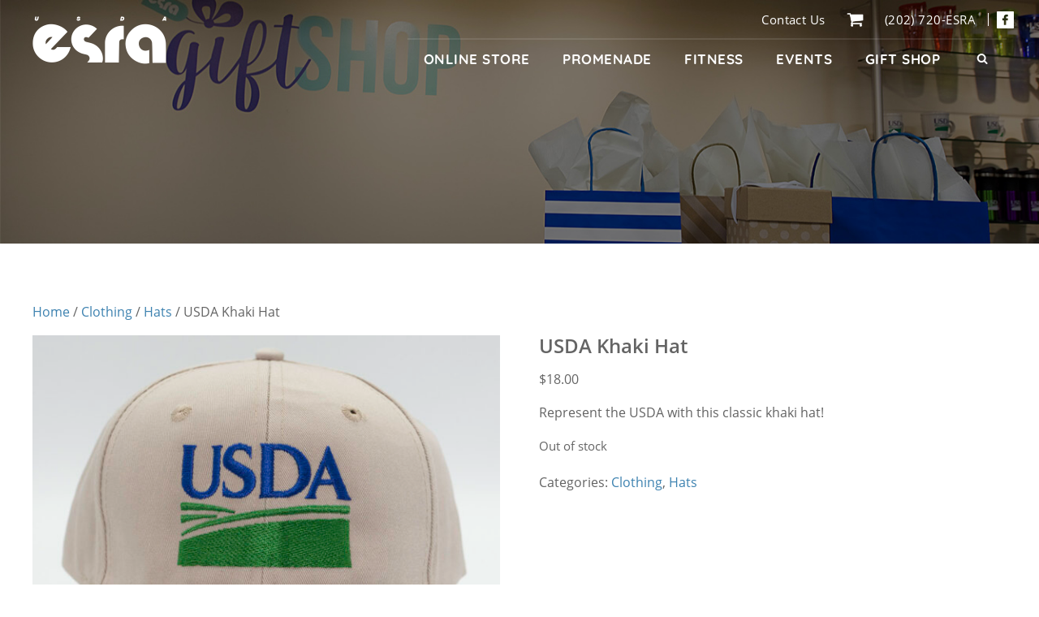

--- FILE ---
content_type: text/html; charset=UTF-8
request_url: https://www.usdaesra.org/product/usda-rolling-hills-hat/
body_size: 20360
content:
<!DOCTYPE html>
<html lang="en-US">
<head>

<meta charset="UTF-8" />
<meta name="viewport" content="width=device-width,initial-scale=1">
<meta http-equiv="X-UA-Compatible" content="IE=edge" />
<meta name="google-site-verification" content="S-aFTeUBa75UIiQpDxWVP_uO1w1fsjMUFNyF5uz138Y" />
<meta name="facebook-domain-verification" content="clamuibp3e0aijtnpqa36sahxwtav3" />

<link rel="shortcut icon" href="https://www.usdaesra.org/wp-content/themes/usdaesra/favicon.png" type="image/png" />
<link rel="profile" href="https://gmpg.org/xfn/11" />

<!--wp_head()-->
<meta name='robots' content='index, follow, max-image-preview:large, max-snippet:-1, max-video-preview:-1' />

	<!-- This site is optimized with the Yoast SEO plugin v26.7 - https://yoast.com/wordpress/plugins/seo/ -->
	<title>USDA Khaki Hat - USDA Employee Services &amp; Recreation Association</title>
	<link rel="canonical" href="https://www.usdaesra.org/product/usda-rolling-hills-hat/" />
	<meta property="og:locale" content="en_US" />
	<meta property="og:type" content="article" />
	<meta property="og:title" content="USDA Khaki Hat - USDA Employee Services &amp; Recreation Association" />
	<meta property="og:description" content="Represent the USDA with this classic khaki hat!" />
	<meta property="og:url" content="https://www.usdaesra.org/product/usda-rolling-hills-hat/" />
	<meta property="og:site_name" content="USDA Employee Services &amp; Recreation Association" />
	<meta property="article:modified_time" content="2025-08-26T18:55:13+00:00" />
	<meta property="og:image" content="https://www.usdaesra.org/wp-content/uploads/2013/06/white-hat1.jpg" />
	<meta property="og:image:width" content="1200" />
	<meta property="og:image:height" content="1200" />
	<meta property="og:image:type" content="image/jpeg" />
	<meta name="twitter:card" content="summary_large_image" />
	<meta name="twitter:label1" content="Est. reading time" />
	<meta name="twitter:data1" content="1 minute" />
	<script type="application/ld+json" class="yoast-schema-graph">{"@context":"https://schema.org","@graph":[{"@type":"WebPage","@id":"https://www.usdaesra.org/product/usda-rolling-hills-hat/","url":"https://www.usdaesra.org/product/usda-rolling-hills-hat/","name":"USDA Khaki Hat - USDA Employee Services &amp; Recreation Association","isPartOf":{"@id":"https://www.usdaesra.org/#website"},"primaryImageOfPage":{"@id":"https://www.usdaesra.org/product/usda-rolling-hills-hat/#primaryimage"},"image":{"@id":"https://www.usdaesra.org/product/usda-rolling-hills-hat/#primaryimage"},"thumbnailUrl":"https://www.usdaesra.org/wp-content/uploads/2013/06/white-hat1.jpg","datePublished":"2013-06-07T11:33:05+00:00","dateModified":"2025-08-26T18:55:13+00:00","breadcrumb":{"@id":"https://www.usdaesra.org/product/usda-rolling-hills-hat/#breadcrumb"},"inLanguage":"en-US","potentialAction":[{"@type":"ReadAction","target":["https://www.usdaesra.org/product/usda-rolling-hills-hat/"]}]},{"@type":"ImageObject","inLanguage":"en-US","@id":"https://www.usdaesra.org/product/usda-rolling-hills-hat/#primaryimage","url":"https://www.usdaesra.org/wp-content/uploads/2013/06/white-hat1.jpg","contentUrl":"https://www.usdaesra.org/wp-content/uploads/2013/06/white-hat1.jpg","width":1200,"height":1200},{"@type":"BreadcrumbList","@id":"https://www.usdaesra.org/product/usda-rolling-hills-hat/#breadcrumb","itemListElement":[{"@type":"ListItem","position":1,"name":"Home","item":"https://www.usdaesra.org/"},{"@type":"ListItem","position":2,"name":"Online Store","item":"https://www.usdaesra.org/shop/"},{"@type":"ListItem","position":3,"name":"USDA Khaki Hat"}]},{"@type":"WebSite","@id":"https://www.usdaesra.org/#website","url":"https://www.usdaesra.org/","name":"USDA Employee Services &amp; Recreation Association","description":"","potentialAction":[{"@type":"SearchAction","target":{"@type":"EntryPoint","urlTemplate":"https://www.usdaesra.org/?s={search_term_string}"},"query-input":{"@type":"PropertyValueSpecification","valueRequired":true,"valueName":"search_term_string"}}],"inLanguage":"en-US"}]}</script>
	<!-- / Yoast SEO plugin. -->


<link rel='dns-prefetch' href='//www.googletagmanager.com' />
<link rel="alternate" title="oEmbed (JSON)" type="application/json+oembed" href="https://www.usdaesra.org/wp-json/oembed/1.0/embed?url=https%3A%2F%2Fwww.usdaesra.org%2Fproduct%2Fusda-rolling-hills-hat%2F" />
<link rel="alternate" title="oEmbed (XML)" type="text/xml+oembed" href="https://www.usdaesra.org/wp-json/oembed/1.0/embed?url=https%3A%2F%2Fwww.usdaesra.org%2Fproduct%2Fusda-rolling-hills-hat%2F&#038;format=xml" />
<style id='wp-img-auto-sizes-contain-inline-css' type='text/css'>
img:is([sizes=auto i],[sizes^="auto," i]){contain-intrinsic-size:3000px 1500px}
/*# sourceURL=wp-img-auto-sizes-contain-inline-css */
</style>
<style id='wp-emoji-styles-inline-css' type='text/css'>

	img.wp-smiley, img.emoji {
		display: inline !important;
		border: none !important;
		box-shadow: none !important;
		height: 1em !important;
		width: 1em !important;
		margin: 0 0.07em !important;
		vertical-align: -0.1em !important;
		background: none !important;
		padding: 0 !important;
	}
/*# sourceURL=wp-emoji-styles-inline-css */
</style>
<link rel='stylesheet' id='wp-block-library-css' href='https://www.usdaesra.org/wp-includes/css/dist/block-library/style.min.css?ver=6.9' type='text/css' media='all' />
<link rel='stylesheet' id='wc-blocks-style-css' href='https://www.usdaesra.org/wp-content/plugins/woocommerce/assets/client/blocks/wc-blocks.css?ver=wc-10.4.3' type='text/css' media='all' />
<style id='global-styles-inline-css' type='text/css'>
:root{--wp--preset--aspect-ratio--square: 1;--wp--preset--aspect-ratio--4-3: 4/3;--wp--preset--aspect-ratio--3-4: 3/4;--wp--preset--aspect-ratio--3-2: 3/2;--wp--preset--aspect-ratio--2-3: 2/3;--wp--preset--aspect-ratio--16-9: 16/9;--wp--preset--aspect-ratio--9-16: 9/16;--wp--preset--color--black: #000000;--wp--preset--color--cyan-bluish-gray: #abb8c3;--wp--preset--color--white: #ffffff;--wp--preset--color--pale-pink: #f78da7;--wp--preset--color--vivid-red: #cf2e2e;--wp--preset--color--luminous-vivid-orange: #ff6900;--wp--preset--color--luminous-vivid-amber: #fcb900;--wp--preset--color--light-green-cyan: #7bdcb5;--wp--preset--color--vivid-green-cyan: #00d084;--wp--preset--color--pale-cyan-blue: #8ed1fc;--wp--preset--color--vivid-cyan-blue: #0693e3;--wp--preset--color--vivid-purple: #9b51e0;--wp--preset--gradient--vivid-cyan-blue-to-vivid-purple: linear-gradient(135deg,rgb(6,147,227) 0%,rgb(155,81,224) 100%);--wp--preset--gradient--light-green-cyan-to-vivid-green-cyan: linear-gradient(135deg,rgb(122,220,180) 0%,rgb(0,208,130) 100%);--wp--preset--gradient--luminous-vivid-amber-to-luminous-vivid-orange: linear-gradient(135deg,rgb(252,185,0) 0%,rgb(255,105,0) 100%);--wp--preset--gradient--luminous-vivid-orange-to-vivid-red: linear-gradient(135deg,rgb(255,105,0) 0%,rgb(207,46,46) 100%);--wp--preset--gradient--very-light-gray-to-cyan-bluish-gray: linear-gradient(135deg,rgb(238,238,238) 0%,rgb(169,184,195) 100%);--wp--preset--gradient--cool-to-warm-spectrum: linear-gradient(135deg,rgb(74,234,220) 0%,rgb(151,120,209) 20%,rgb(207,42,186) 40%,rgb(238,44,130) 60%,rgb(251,105,98) 80%,rgb(254,248,76) 100%);--wp--preset--gradient--blush-light-purple: linear-gradient(135deg,rgb(255,206,236) 0%,rgb(152,150,240) 100%);--wp--preset--gradient--blush-bordeaux: linear-gradient(135deg,rgb(254,205,165) 0%,rgb(254,45,45) 50%,rgb(107,0,62) 100%);--wp--preset--gradient--luminous-dusk: linear-gradient(135deg,rgb(255,203,112) 0%,rgb(199,81,192) 50%,rgb(65,88,208) 100%);--wp--preset--gradient--pale-ocean: linear-gradient(135deg,rgb(255,245,203) 0%,rgb(182,227,212) 50%,rgb(51,167,181) 100%);--wp--preset--gradient--electric-grass: linear-gradient(135deg,rgb(202,248,128) 0%,rgb(113,206,126) 100%);--wp--preset--gradient--midnight: linear-gradient(135deg,rgb(2,3,129) 0%,rgb(40,116,252) 100%);--wp--preset--font-size--small: 13px;--wp--preset--font-size--medium: 20px;--wp--preset--font-size--large: 36px;--wp--preset--font-size--x-large: 42px;--wp--preset--spacing--20: 0.44rem;--wp--preset--spacing--30: 0.67rem;--wp--preset--spacing--40: 1rem;--wp--preset--spacing--50: 1.5rem;--wp--preset--spacing--60: 2.25rem;--wp--preset--spacing--70: 3.38rem;--wp--preset--spacing--80: 5.06rem;--wp--preset--shadow--natural: 6px 6px 9px rgba(0, 0, 0, 0.2);--wp--preset--shadow--deep: 12px 12px 50px rgba(0, 0, 0, 0.4);--wp--preset--shadow--sharp: 6px 6px 0px rgba(0, 0, 0, 0.2);--wp--preset--shadow--outlined: 6px 6px 0px -3px rgb(255, 255, 255), 6px 6px rgb(0, 0, 0);--wp--preset--shadow--crisp: 6px 6px 0px rgb(0, 0, 0);}:where(.is-layout-flex){gap: 0.5em;}:where(.is-layout-grid){gap: 0.5em;}body .is-layout-flex{display: flex;}.is-layout-flex{flex-wrap: wrap;align-items: center;}.is-layout-flex > :is(*, div){margin: 0;}body .is-layout-grid{display: grid;}.is-layout-grid > :is(*, div){margin: 0;}:where(.wp-block-columns.is-layout-flex){gap: 2em;}:where(.wp-block-columns.is-layout-grid){gap: 2em;}:where(.wp-block-post-template.is-layout-flex){gap: 1.25em;}:where(.wp-block-post-template.is-layout-grid){gap: 1.25em;}.has-black-color{color: var(--wp--preset--color--black) !important;}.has-cyan-bluish-gray-color{color: var(--wp--preset--color--cyan-bluish-gray) !important;}.has-white-color{color: var(--wp--preset--color--white) !important;}.has-pale-pink-color{color: var(--wp--preset--color--pale-pink) !important;}.has-vivid-red-color{color: var(--wp--preset--color--vivid-red) !important;}.has-luminous-vivid-orange-color{color: var(--wp--preset--color--luminous-vivid-orange) !important;}.has-luminous-vivid-amber-color{color: var(--wp--preset--color--luminous-vivid-amber) !important;}.has-light-green-cyan-color{color: var(--wp--preset--color--light-green-cyan) !important;}.has-vivid-green-cyan-color{color: var(--wp--preset--color--vivid-green-cyan) !important;}.has-pale-cyan-blue-color{color: var(--wp--preset--color--pale-cyan-blue) !important;}.has-vivid-cyan-blue-color{color: var(--wp--preset--color--vivid-cyan-blue) !important;}.has-vivid-purple-color{color: var(--wp--preset--color--vivid-purple) !important;}.has-black-background-color{background-color: var(--wp--preset--color--black) !important;}.has-cyan-bluish-gray-background-color{background-color: var(--wp--preset--color--cyan-bluish-gray) !important;}.has-white-background-color{background-color: var(--wp--preset--color--white) !important;}.has-pale-pink-background-color{background-color: var(--wp--preset--color--pale-pink) !important;}.has-vivid-red-background-color{background-color: var(--wp--preset--color--vivid-red) !important;}.has-luminous-vivid-orange-background-color{background-color: var(--wp--preset--color--luminous-vivid-orange) !important;}.has-luminous-vivid-amber-background-color{background-color: var(--wp--preset--color--luminous-vivid-amber) !important;}.has-light-green-cyan-background-color{background-color: var(--wp--preset--color--light-green-cyan) !important;}.has-vivid-green-cyan-background-color{background-color: var(--wp--preset--color--vivid-green-cyan) !important;}.has-pale-cyan-blue-background-color{background-color: var(--wp--preset--color--pale-cyan-blue) !important;}.has-vivid-cyan-blue-background-color{background-color: var(--wp--preset--color--vivid-cyan-blue) !important;}.has-vivid-purple-background-color{background-color: var(--wp--preset--color--vivid-purple) !important;}.has-black-border-color{border-color: var(--wp--preset--color--black) !important;}.has-cyan-bluish-gray-border-color{border-color: var(--wp--preset--color--cyan-bluish-gray) !important;}.has-white-border-color{border-color: var(--wp--preset--color--white) !important;}.has-pale-pink-border-color{border-color: var(--wp--preset--color--pale-pink) !important;}.has-vivid-red-border-color{border-color: var(--wp--preset--color--vivid-red) !important;}.has-luminous-vivid-orange-border-color{border-color: var(--wp--preset--color--luminous-vivid-orange) !important;}.has-luminous-vivid-amber-border-color{border-color: var(--wp--preset--color--luminous-vivid-amber) !important;}.has-light-green-cyan-border-color{border-color: var(--wp--preset--color--light-green-cyan) !important;}.has-vivid-green-cyan-border-color{border-color: var(--wp--preset--color--vivid-green-cyan) !important;}.has-pale-cyan-blue-border-color{border-color: var(--wp--preset--color--pale-cyan-blue) !important;}.has-vivid-cyan-blue-border-color{border-color: var(--wp--preset--color--vivid-cyan-blue) !important;}.has-vivid-purple-border-color{border-color: var(--wp--preset--color--vivid-purple) !important;}.has-vivid-cyan-blue-to-vivid-purple-gradient-background{background: var(--wp--preset--gradient--vivid-cyan-blue-to-vivid-purple) !important;}.has-light-green-cyan-to-vivid-green-cyan-gradient-background{background: var(--wp--preset--gradient--light-green-cyan-to-vivid-green-cyan) !important;}.has-luminous-vivid-amber-to-luminous-vivid-orange-gradient-background{background: var(--wp--preset--gradient--luminous-vivid-amber-to-luminous-vivid-orange) !important;}.has-luminous-vivid-orange-to-vivid-red-gradient-background{background: var(--wp--preset--gradient--luminous-vivid-orange-to-vivid-red) !important;}.has-very-light-gray-to-cyan-bluish-gray-gradient-background{background: var(--wp--preset--gradient--very-light-gray-to-cyan-bluish-gray) !important;}.has-cool-to-warm-spectrum-gradient-background{background: var(--wp--preset--gradient--cool-to-warm-spectrum) !important;}.has-blush-light-purple-gradient-background{background: var(--wp--preset--gradient--blush-light-purple) !important;}.has-blush-bordeaux-gradient-background{background: var(--wp--preset--gradient--blush-bordeaux) !important;}.has-luminous-dusk-gradient-background{background: var(--wp--preset--gradient--luminous-dusk) !important;}.has-pale-ocean-gradient-background{background: var(--wp--preset--gradient--pale-ocean) !important;}.has-electric-grass-gradient-background{background: var(--wp--preset--gradient--electric-grass) !important;}.has-midnight-gradient-background{background: var(--wp--preset--gradient--midnight) !important;}.has-small-font-size{font-size: var(--wp--preset--font-size--small) !important;}.has-medium-font-size{font-size: var(--wp--preset--font-size--medium) !important;}.has-large-font-size{font-size: var(--wp--preset--font-size--large) !important;}.has-x-large-font-size{font-size: var(--wp--preset--font-size--x-large) !important;}
/*# sourceURL=global-styles-inline-css */
</style>

<style id='classic-theme-styles-inline-css' type='text/css'>
/*! This file is auto-generated */
.wp-block-button__link{color:#fff;background-color:#32373c;border-radius:9999px;box-shadow:none;text-decoration:none;padding:calc(.667em + 2px) calc(1.333em + 2px);font-size:1.125em}.wp-block-file__button{background:#32373c;color:#fff;text-decoration:none}
/*# sourceURL=/wp-includes/css/classic-themes.min.css */
</style>
<link rel='stylesheet' id='frontcss-css' href='https://www.usdaesra.org/wp-content/plugins/addify-abandoned-cart-recovery/includes/../assets/css/front.css?ver=3.4.1' type='text/css' media='all' />
<link rel='stylesheet' id='af_donate_font_aw-css' href='https://www.usdaesra.org/wp-content/plugins/addify-abandoned-cart-recovery/assets/fontawesome/css/all.css?ver=4.7.0' type='text/css' media='all' />
<link rel='stylesheet' id='photoswipe-css' href='https://www.usdaesra.org/wp-content/plugins/woocommerce/assets/css/photoswipe/photoswipe.min.css?ver=10.4.3' type='text/css' media='all' />
<link rel='stylesheet' id='photoswipe-default-skin-css' href='https://www.usdaesra.org/wp-content/plugins/woocommerce/assets/css/photoswipe/default-skin/default-skin.min.css?ver=10.4.3' type='text/css' media='all' />
<link rel='stylesheet' id='woocommerce-layout-css' href='https://www.usdaesra.org/wp-content/plugins/woocommerce/assets/css/woocommerce-layout.css?ver=10.4.3' type='text/css' media='all' />
<link rel='stylesheet' id='woocommerce-smallscreen-css' href='https://www.usdaesra.org/wp-content/plugins/woocommerce/assets/css/woocommerce-smallscreen.css?ver=10.4.3' type='text/css' media='only screen and (max-width: 768px)' />
<link rel='stylesheet' id='woocommerce-general-css' href='https://www.usdaesra.org/wp-content/plugins/woocommerce/assets/css/woocommerce.css?ver=10.4.3' type='text/css' media='all' />
<style id='woocommerce-inline-inline-css' type='text/css'>
.woocommerce form .form-row .required { visibility: visible; }
/*# sourceURL=woocommerce-inline-inline-css */
</style>
<link rel='stylesheet' id='gateway-css' href='https://www.usdaesra.org/wp-content/plugins/woocommerce-paypal-payments/modules/ppcp-button/assets/css/gateway.css?ver=3.3.1' type='text/css' media='all' />
<link rel='stylesheet' id='WCPAY_WOOPAY-css' href='https://www.usdaesra.org/wp-content/plugins/woocommerce-payments/dist/woopay.css?ver=10.4.0' type='text/css' media='all' />
<link rel='stylesheet' id='WCPAY_EXPRESS_CHECKOUT_ECE-css' href='https://www.usdaesra.org/wp-content/plugins/woocommerce-payments/dist/express-checkout.css?ver=10.4.0' type='text/css' media='all' />
<link rel='stylesheet' id='usdaesra-fonts-css' href='https://www.usdaesra.org/wp-content/themes/usdaesra/fonts/style.css?ver=6.9' type='text/css' media='all' />
<link rel='stylesheet' id='usdaesra-icons-css' href='https://www.usdaesra.org/wp-content/themes/usdaesra/icons/style.css?ver=6.9' type='text/css' media='all' />
<link rel='stylesheet' id='jquery-modal-css' href='https://www.usdaesra.org/wp-content/themes/usdaesra/js/jquery.modal.min.css?ver=6.9' type='text/css' media='all' />
<link rel='stylesheet' id='usdaesra-styles-css' href='https://www.usdaesra.org/wp-content/themes/usdaesra/style.css?ver=6.9' type='text/css' media='all' />
<link rel='stylesheet' id='sv-wc-payment-gateway-payment-form-css' href='https://www.usdaesra.org/wp-content/plugins/woocommerce-gateway-authorize-net-aim/lib/skyverge/woocommerce/payment-gateway/assets/css/frontend/sv-wc-payment-gateway-payment-form.min.css?ver=4.6.5' type='text/css' media='all' />
<script type="fc26b9276d8067deb214304a-text/javascript" id="woocommerce-google-analytics-integration-gtag-js-after">
/* <![CDATA[ */
/* Google Analytics for WooCommerce (gtag.js) */
					window.dataLayer = window.dataLayer || [];
					function gtag(){dataLayer.push(arguments);}
					// Set up default consent state.
					for ( const mode of [{"analytics_storage":"denied","ad_storage":"denied","ad_user_data":"denied","ad_personalization":"denied","region":["AT","BE","BG","HR","CY","CZ","DK","EE","FI","FR","DE","GR","HU","IS","IE","IT","LV","LI","LT","LU","MT","NL","NO","PL","PT","RO","SK","SI","ES","SE","GB","CH"]}] || [] ) {
						gtag( "consent", "default", { "wait_for_update": 500, ...mode } );
					}
					gtag("js", new Date());
					gtag("set", "developer_id.dOGY3NW", true);
					gtag("config", "G-9D0ED9Z81X", {"track_404":true,"allow_google_signals":true,"logged_in":false,"linker":{"domains":[],"allow_incoming":false},"custom_map":{"dimension1":"logged_in"}});
//# sourceURL=woocommerce-google-analytics-integration-gtag-js-after
/* ]]> */
</script>
<script type="fc26b9276d8067deb214304a-text/javascript" src="https://www.usdaesra.org/wp-includes/js/jquery/jquery.min.js?ver=3.7.1" id="jquery-core-js"></script>

<script type="fc26b9276d8067deb214304a-text/javascript" id="frontjs-js-extra">
/* <![CDATA[ */
var php_vars = {"admin_url":"https://www.usdaesra.org/wp-admin/admin-ajax.php","nonce":"3a31c30795"};
//# sourceURL=frontjs-js-extra
/* ]]> */
</script>


<script type="fc26b9276d8067deb214304a-text/javascript" id="wc-add-to-cart-js-extra">
/* <![CDATA[ */
var wc_add_to_cart_params = {"ajax_url":"/wp-admin/admin-ajax.php","wc_ajax_url":"/?wc-ajax=%%endpoint%%","i18n_view_cart":"View cart","cart_url":"https://www.usdaesra.org/cart/","is_cart":"","cart_redirect_after_add":"no"};
//# sourceURL=wc-add-to-cart-js-extra
/* ]]> */
</script>



<script type="fc26b9276d8067deb214304a-text/javascript" id="wc-single-product-js-extra">
/* <![CDATA[ */
var wc_single_product_params = {"i18n_required_rating_text":"Please select a rating","i18n_rating_options":["1 of 5 stars","2 of 5 stars","3 of 5 stars","4 of 5 stars","5 of 5 stars"],"i18n_product_gallery_trigger_text":"View full-screen image gallery","review_rating_required":"yes","flexslider":{"rtl":false,"animation":"slide","smoothHeight":true,"directionNav":false,"controlNav":"thumbnails","slideshow":false,"animationSpeed":500,"animationLoop":false,"allowOneSlide":false},"zoom_enabled":"","zoom_options":[],"photoswipe_enabled":"1","photoswipe_options":{"shareEl":false,"closeOnScroll":false,"history":false,"hideAnimationDuration":0,"showAnimationDuration":0},"flexslider_enabled":""};
//# sourceURL=wc-single-product-js-extra
/* ]]> */
</script>


<script type="fc26b9276d8067deb214304a-text/javascript" id="woocommerce-js-extra">
/* <![CDATA[ */
var woocommerce_params = {"ajax_url":"/wp-admin/admin-ajax.php","wc_ajax_url":"/?wc-ajax=%%endpoint%%","i18n_password_show":"Show password","i18n_password_hide":"Hide password"};
//# sourceURL=woocommerce-js-extra
/* ]]> */
</script>

<script type="fc26b9276d8067deb214304a-text/javascript" id="WCPAY_ASSETS-js-extra">
/* <![CDATA[ */
var wcpayAssets = {"url":"https://www.usdaesra.org/wp-content/plugins/woocommerce-payments/dist/"};
//# sourceURL=WCPAY_ASSETS-js-extra
/* ]]> */
</script>
<link rel="https://api.w.org/" href="https://www.usdaesra.org/wp-json/" /><link rel="alternate" title="JSON" type="application/json" href="https://www.usdaesra.org/wp-json/wp/v2/product/2634" /><link rel="EditURI" type="application/rsd+xml" title="RSD" href="https://www.usdaesra.org/xmlrpc.php?rsd" />
<meta name="generator" content="WordPress 6.9" />
<meta name="generator" content="WooCommerce 10.4.3" />
<link rel='shortlink' href='https://www.usdaesra.org/?p=2634' />
<meta name="tec-api-version" content="v1"><meta name="tec-api-origin" content="https://www.usdaesra.org"><link rel="alternate" href="https://www.usdaesra.org/wp-json/tribe/events/v1/" />	<noscript><style>.woocommerce-product-gallery{ opacity: 1 !important; }</style></noscript>
	<!--end wp_head()-->

<!-- Google tag (gtag.js) -->
<script async src="https://www.googletagmanager.com/gtag/js?id=G-9D0ED9Z81X" type="fc26b9276d8067deb214304a-text/javascript"></script>
<script type="fc26b9276d8067deb214304a-text/javascript"> window.dataLayer = window.dataLayer || [];
function gtag(){dataLayer.push(arguments);}
gtag('js', new Date()); gtag('config', 'G-9D0ED9Z81X');
</script>
	

<!-- Global site tag (gtag.js) - Google Analytics -->
<script async src="https://www.googletagmanager.com/gtag/js?id=UA-101476580-1" type="fc26b9276d8067deb214304a-text/javascript"></script>
<script type="fc26b9276d8067deb214304a-text/javascript">
	window.dataLayer = window.dataLayer || [];
	function gtag(){dataLayer.push(arguments);}
	gtag('js', new Date());

	gtag('config', 'UA-101476580-1');
</script>

<!-- Google Tag Manager -->
<noscript><iframe src="//www.googletagmanager.com/ns.html?id=GTM-MQ7JTKJ"
height="0" width="0" style="display:none;visibility:hidden"></iframe></noscript>
<script type="fc26b9276d8067deb214304a-text/javascript">(function(w,d,s,l,i){w[l]=w[l]||[];w[l].push({'gtm.start':
new Date().getTime(),event:'gtm.js'});var f=d.getElementsByTagName(s)[0],
j=d.createElement(s),dl=l!='dataLayer'?'&l='+l:'';j.async=true;j.src=
'//www.googletagmanager.com/gtm.js?id='+i+dl;f.parentNode.insertBefore(j,f);
})(window,document,'script','dataLayer','GTM-MQ7JTKJ');</script>
<!-- End Google Tag Manager -->
<link rel='stylesheet' id='wc-blocks-checkout-style-css' href='https://www.usdaesra.org/wp-content/plugins/woocommerce-payments/dist/blocks-checkout.css?ver=10.4.0' type='text/css' media='all' />
</head>
<body class="wp-singular product-template-default single single-product postid-2634 wp-theme-usdaesra theme-usdaesra woocommerce woocommerce-page woocommerce-no-js tribe-no-js page-slug-usda-rolling-hills-hat">

<nav id="responsive_menu">
	
	<ul class="menu">
		<li><a href="https://www.usdaesra.org">Home</a></li>
	<li id="menu-item-42" class="menu-item menu-item-type-post_type menu-item-object-page current_page_parent menu-item-42"><a href="https://www.usdaesra.org/shop/">Online Store</a></li>
<li id="menu-item-41" class="menu-item menu-item-type-post_type menu-item-object-page menu-item-41"><a href="https://www.usdaesra.org/dine/">Promenade</a></li>
<li id="menu-item-40" class="menu-item menu-item-type-post_type menu-item-object-page menu-item-40"><a href="https://www.usdaesra.org/fitness/">Fitness</a></li>
<li id="menu-item-43" class="menu-item menu-item-type-custom menu-item-object-custom menu-item-43"><a href="/events/">Events</a></li>
<li id="menu-item-38" class="menu-item menu-item-type-post_type menu-item-object-page last menu-item-38"><a href="https://www.usdaesra.org/gift-shop/">Gift Shop</a></li>
	</ul>
	
	<ul id="menu-upper" class="menu"><li id="menu-item-34" class="menu-item menu-item-type-post_type menu-item-object-page menu-item-34"><a href="https://www.usdaesra.org/contact-us/">Contact Us</a></li>
<li id="menu-item-2724" class="icon cart menu-item menu-item-type-post_type menu-item-object-page last menu-item-2724"><a href="https://www.usdaesra.org/cart/">Cart</a></li>
</ul></nav>

<div class="layer_2">


<div id="cookie_notice" class="hidden">
	<div class="wrap">
		<p>We use cookies and similar technologies to recognize your repeat visits and understand your Service preferences, which enables us to provide you with improved services. By clicking “Accept” on this banner, you consent to the use of cookies unless you have disabled them.</p>
		
		<a href="#" class="spm_button dismiss">Accept</a>
	</div>
</div>


<div id="email_list_popup" class="modal">
	
	<p>Subscribe & Enjoy</p>
	
	<h3 class="title">10% Off</h3>
	
	<p>Join our email list and get updates about exclusive sales, new products, virtual events and special promotions from our corporate partners.</p>
	
	<p>Plus get 10% off your first order!</p>
	
	<form action="https://cl.exct.net/subscribe.aspx?lid=122284" name="Website_Subscriber" method="post">
		<input type="hidden" name="thx" value="https://www.usdaesra.org/newsletter-promo/" />
		<input type="hidden" name="err" value="https://www.usdaesra.org/subscibe-error/" />
		<input type="hidden" name="usub" value="https://www.usdaesra.org/unsubscribed-email/" />
		<input type="hidden" name="MID" value="6179336" />
		
		<div>
			<p><input type="text" placeholder="Email" name="Email Address" /></p>
			
			<p><input type="submit" value="Sign up Now" /></p>
		</div>
	</form>
	
	<div class="cleared"></div>
	
	<hr style="color: #f7f7f7;border: none;background: #e8e8e8;height: 1px;margin: 5% 0;">
	
	<h5><span style="color:#c93521;">NOTE: Your Promo Code will be provided immediately following sign up.</span><br>Offer valid for new subscribers only and is a one-time use promo code.</h5>
</div>

<div class="banner_container">
	<header id="header">
		<div class="wrap">
			<a href="#" id="responsive_menu_button">Menu</a>
			
			<div class="upper">
				<ul class="menu">
					<li class="menu-item menu-item-type-post_type menu-item-object-page menu-item-34"><a href="https://www.usdaesra.org/contact-us/">Contact Us</a></li>
<li class="icon cart menu-item menu-item-type-post_type menu-item-object-page last menu-item-2724"><a href="https://www.usdaesra.org/cart/">Cart</a></li>
					<li class="phone">(202) 720-ESRA</li>
					<li class="icon facebook"><a href="https://www.facebook.com/usdaesra" target="_blank">Facebook</a></li>
				</ul>
			</div>
			
			<div class="logo"><a href="https://www.usdaesra.org/">USDA Employee Services &amp; Recreation Association</a></div>
			
			<nav id="nav">
				<ul class="menu touchscreen_compatible">
					<li class="menu-item menu-item-type-post_type menu-item-object-page current_page_parent menu-item-42"><a href="https://www.usdaesra.org/shop/"><span>Online Store</span></a></li>
<li class="menu-item menu-item-type-post_type menu-item-object-page menu-item-41"><a href="https://www.usdaesra.org/dine/"><span>Promenade</span></a></li>
<li class="menu-item menu-item-type-post_type menu-item-object-page menu-item-40"><a href="https://www.usdaesra.org/fitness/"><span>Fitness</span></a></li>
<li class="menu-item menu-item-type-custom menu-item-object-custom menu-item-43"><a href="/events/"><span>Events</span></a></li>
<li class="menu-item menu-item-type-post_type menu-item-object-page last menu-item-38"><a href="https://www.usdaesra.org/gift-shop/"><span>Gift Shop</span></a></li>
					<li class="icon search"><a id="search" href="#" target="_blank">Search</a></li>
				</ul>
			</nav>
			
			<form id="search_form" action="https://www.usdaesra.org/" method="get">
				<input type="search" id="s" name="s" value="" placeholder="Search" />
			</form>
			
			<div class="cleared"></div>
		</div>
	</header>

	<div id="banner_inside_page">
		<img src="https://www.usdaesra.org/wp-content/themes/usdaesra/images/banner_inside_page-sizer-img.png" alt="" class="sizer" />
		
	</div>
</div>


	<div class="sticky_sidebar_container clearfix">

	
<div id="main">
	<div class="wrap clearfix">
<nav class="woocommerce-breadcrumb" aria-label="Breadcrumb"><a href="https://www.usdaesra.org">Home</a>&nbsp;&#47;&nbsp;<a href="https://www.usdaesra.org/product-category/clothing/">Clothing</a>&nbsp;&#47;&nbsp;<a href="https://www.usdaesra.org/product-category/clothing/hat/">Hats</a>&nbsp;&#47;&nbsp;USDA Khaki Hat</nav>		
		<div id="content" class="full_width">

			
				<div class="woocommerce-notices-wrapper"></div><div id="product-2634" class="product type-product post-2634 status-publish first outofstock product_cat-clothing product_cat-hat has-post-thumbnail downloadable taxable shipping-taxable purchasable product-type-simple">

	<div class="woocommerce-product-gallery woocommerce-product-gallery--with-images woocommerce-product-gallery--columns-4 images" data-columns="4" style="opacity: 0; transition: opacity .25s ease-in-out;">
	<div class="woocommerce-product-gallery__wrapper">
		<div data-thumb="https://www.usdaesra.org/wp-content/uploads/2013/06/white-hat1-100x100.jpg" data-thumb-alt="USDA Khaki Hat" data-thumb-srcset="https://www.usdaesra.org/wp-content/uploads/2013/06/white-hat1-100x100.jpg 100w, https://www.usdaesra.org/wp-content/uploads/2013/06/white-hat1-300x300.jpg 300w, https://www.usdaesra.org/wp-content/uploads/2013/06/white-hat1-1024x1024.jpg 1024w, https://www.usdaesra.org/wp-content/uploads/2013/06/white-hat1-150x150.jpg 150w, https://www.usdaesra.org/wp-content/uploads/2013/06/white-hat1-768x768.jpg 768w, https://www.usdaesra.org/wp-content/uploads/2013/06/white-hat1-600x600.jpg 600w, https://www.usdaesra.org/wp-content/uploads/2013/06/white-hat1.jpg 1200w"  data-thumb-sizes="(max-width: 100px) 100vw, 100px" class="woocommerce-product-gallery__image"><a href="https://www.usdaesra.org/wp-content/uploads/2013/06/white-hat1.jpg"><img width="600" height="600" src="https://www.usdaesra.org/wp-content/uploads/2013/06/white-hat1-600x600.jpg" class="wp-post-image" alt="USDA Khaki Hat" data-caption="" data-src="https://www.usdaesra.org/wp-content/uploads/2013/06/white-hat1.jpg" data-large_image="https://www.usdaesra.org/wp-content/uploads/2013/06/white-hat1.jpg" data-large_image_width="1200" data-large_image_height="1200" decoding="async" fetchpriority="high" srcset="https://www.usdaesra.org/wp-content/uploads/2013/06/white-hat1-600x600.jpg 600w, https://www.usdaesra.org/wp-content/uploads/2013/06/white-hat1-300x300.jpg 300w, https://www.usdaesra.org/wp-content/uploads/2013/06/white-hat1-1024x1024.jpg 1024w, https://www.usdaesra.org/wp-content/uploads/2013/06/white-hat1-150x150.jpg 150w, https://www.usdaesra.org/wp-content/uploads/2013/06/white-hat1-768x768.jpg 768w, https://www.usdaesra.org/wp-content/uploads/2013/06/white-hat1-100x100.jpg 100w, https://www.usdaesra.org/wp-content/uploads/2013/06/white-hat1.jpg 1200w" sizes="(max-width: 600px) 100vw, 600px" /></a></div>	</div>
</div>

	<div class="summary entry-summary">
		<h1 class="product_title entry-title">USDA Khaki Hat</h1><p class="price"><span class="woocommerce-Price-amount amount"><bdi><span class="woocommerce-Price-currencySymbol">&#36;</span>18.00</bdi></span></p>
<div class="woocommerce-product-details__short-description">
	<p>Represent the USDA with this classic khaki hat!</p>
</div>
<p class="stock out-of-stock">Out of stock</p>
<div id="ppcp-recaptcha-v2-container" style="margin:20px 0;"></div><div class="product_meta">

	
	
	<span class="posted_in">Categories: <a href="https://www.usdaesra.org/product-category/clothing/" rel="tag">Clothing</a>, <a href="https://www.usdaesra.org/product-category/clothing/hat/" rel="tag">Hats</a></span>
	
	
</div>
	</div>

	
	<div class="woocommerce-tabs wc-tabs-wrapper">
		<ul class="tabs wc-tabs" role="tablist">
							<li role="presentation" class="description_tab" id="tab-title-description">
					<a href="#tab-description" role="tab" aria-controls="tab-description">
						Description					</a>
				</li>
							<li role="presentation" class="additional_information_tab" id="tab-title-additional_information">
					<a href="#tab-additional_information" role="tab" aria-controls="tab-additional_information">
						Additional information					</a>
				</li>
					</ul>
					<div class="woocommerce-Tabs-panel woocommerce-Tabs-panel--description panel entry-content wc-tab" id="tab-description" role="tabpanel" aria-labelledby="tab-title-description">
				
	<h2>Description</h2>

<ol class="ol1">
<li style="list-style-type: none">
<ul>
<li class="li1"><span class="s2">One-size-fits-most with an adjustable Velcro strap</span></li>
<li class="li1"><span class="s2">Made with 100% cotton chino twill and features a pre-curved visor</span></li>
<li class="li1"><span class="s2">Full color USDA Rolling Hills Logo is embroidered</span></li>
</ul>
</li>
</ol>
			</div>
					<div class="woocommerce-Tabs-panel woocommerce-Tabs-panel--additional_information panel entry-content wc-tab" id="tab-additional_information" role="tabpanel" aria-labelledby="tab-title-additional_information">
				
	<h2>Additional information</h2>

<table class="woocommerce-product-attributes shop_attributes" aria-label="Product Details">
			<tr class="woocommerce-product-attributes-item woocommerce-product-attributes-item--weight">
			<th class="woocommerce-product-attributes-item__label" scope="row">Weight</th>
			<td class="woocommerce-product-attributes-item__value">1 lbs</td>
		</tr>
			<tr class="woocommerce-product-attributes-item woocommerce-product-attributes-item--dimensions">
			<th class="woocommerce-product-attributes-item__label" scope="row">Dimensions</th>
			<td class="woocommerce-product-attributes-item__value">4 &times; 7 &times; 2 in</td>
		</tr>
	</table>
			</div>
		
			</div>


	<section class="related products">

					<h2>Related products</h2>
				<ul class="products columns-4">

			
					<li class="product type-product post-5241 status-publish first instock product_cat-hat has-post-thumbnail taxable shipping-taxable purchasable product-type-simple">
	<a href="https://www.usdaesra.org/product/usda-black-hat/" class="woocommerce-LoopProduct-link woocommerce-loop-product__link"><img width="300" height="300" src="https://www.usdaesra.org/wp-content/uploads/2019/11/hat-black2-300x300.jpg" class="attachment-woocommerce_thumbnail size-woocommerce_thumbnail" alt="USDA Black Hat" decoding="async" loading="lazy" srcset="https://www.usdaesra.org/wp-content/uploads/2019/11/hat-black2-300x300.jpg 300w, https://www.usdaesra.org/wp-content/uploads/2019/11/hat-black2-1024x1024.jpg 1024w, https://www.usdaesra.org/wp-content/uploads/2019/11/hat-black2-150x150.jpg 150w, https://www.usdaesra.org/wp-content/uploads/2019/11/hat-black2-768x768.jpg 768w, https://www.usdaesra.org/wp-content/uploads/2019/11/hat-black2-600x600.jpg 600w, https://www.usdaesra.org/wp-content/uploads/2019/11/hat-black2-100x100.jpg 100w, https://www.usdaesra.org/wp-content/uploads/2019/11/hat-black2.jpg 1200w" sizes="auto, (max-width: 300px) 100vw, 300px" /><h2 class="woocommerce-loop-product__title">USDA Black Hat</h2>
	<span class="price"><span class="woocommerce-Price-amount amount"><bdi><span class="woocommerce-Price-currencySymbol">&#36;</span>25.00</bdi></span></span>
</a><a href="/product/usda-rolling-hills-hat/?add-to-cart=5241" aria-describedby="woocommerce_loop_add_to_cart_link_describedby_5241" data-quantity="1" class="button product_type_simple add_to_cart_button ajax_add_to_cart" data-product_id="5241" data-product_sku="" aria-label="Add to cart: &ldquo;USDA Black Hat&rdquo;" rel="nofollow" data-success_message="&ldquo;USDA Black Hat&rdquo; has been added to your cart" role="button">Add to cart</a>	<span id="woocommerce_loop_add_to_cart_link_describedby_5241" class="screen-reader-text">
			</span>
</li>
			
					<li class="product type-product post-5245 status-publish instock product_cat-hat product_cat-usda-seal-logo has-post-thumbnail taxable shipping-taxable purchasable product-type-simple">
	<a href="https://www.usdaesra.org/product/navy-usda-seal-hat/" class="woocommerce-LoopProduct-link woocommerce-loop-product__link"><img width="300" height="300" src="https://www.usdaesra.org/wp-content/uploads/2019/11/hat-blue2-300x300.jpg" class="attachment-woocommerce_thumbnail size-woocommerce_thumbnail" alt="Navy USDA Seal Hat" decoding="async" loading="lazy" srcset="https://www.usdaesra.org/wp-content/uploads/2019/11/hat-blue2-300x300.jpg 300w, https://www.usdaesra.org/wp-content/uploads/2019/11/hat-blue2-1024x1024.jpg 1024w, https://www.usdaesra.org/wp-content/uploads/2019/11/hat-blue2-150x150.jpg 150w, https://www.usdaesra.org/wp-content/uploads/2019/11/hat-blue2-768x767.jpg 768w, https://www.usdaesra.org/wp-content/uploads/2019/11/hat-blue2-600x600.jpg 600w, https://www.usdaesra.org/wp-content/uploads/2019/11/hat-blue2-100x100.jpg 100w, https://www.usdaesra.org/wp-content/uploads/2019/11/hat-blue2.jpg 1201w" sizes="auto, (max-width: 300px) 100vw, 300px" /><h2 class="woocommerce-loop-product__title">Navy USDA Seal Hat</h2>
	<span class="price"><span class="woocommerce-Price-amount amount"><bdi><span class="woocommerce-Price-currencySymbol">&#36;</span>25.00</bdi></span></span>
</a><a href="/product/usda-rolling-hills-hat/?add-to-cart=5245" aria-describedby="woocommerce_loop_add_to_cart_link_describedby_5245" data-quantity="1" class="button product_type_simple add_to_cart_button ajax_add_to_cart" data-product_id="5245" data-product_sku="" aria-label="Add to cart: &ldquo;Navy USDA Seal Hat&rdquo;" rel="nofollow" data-success_message="&ldquo;Navy USDA Seal Hat&rdquo; has been added to your cart" role="button">Add to cart</a>	<span id="woocommerce_loop_add_to_cart_link_describedby_5245" class="screen-reader-text">
			</span>
</li>
			
					<li class="product type-product post-99 status-publish instock product_cat-clothing product_cat-t-shirts product_cat-usda-prime-logo has-post-thumbnail taxable shipping-taxable purchasable product-type-variable">
	<a href="https://www.usdaesra.org/product/woo-single-2/" class="woocommerce-LoopProduct-link woocommerce-loop-product__link"><img width="300" height="300" src="https://www.usdaesra.org/wp-content/uploads/2013/06/USDA-PRIME-WHITE-300x300.jpg" class="attachment-woocommerce_thumbnail size-woocommerce_thumbnail" alt="USDA Prime T-Shirt" decoding="async" loading="lazy" srcset="https://www.usdaesra.org/wp-content/uploads/2013/06/USDA-PRIME-WHITE-300x300.jpg 300w, https://www.usdaesra.org/wp-content/uploads/2013/06/USDA-PRIME-WHITE-150x150.jpg 150w, https://www.usdaesra.org/wp-content/uploads/2013/06/USDA-PRIME-WHITE-100x100.jpg 100w" sizes="auto, (max-width: 300px) 100vw, 300px" /><h2 class="woocommerce-loop-product__title">USDA Prime T-Shirt</h2>
	<span class="price"><span class="woocommerce-Price-amount amount"><bdi><span class="woocommerce-Price-currencySymbol">&#36;</span>18.00</bdi></span></span>
</a><a href="https://www.usdaesra.org/product/woo-single-2/" aria-describedby="woocommerce_loop_add_to_cart_link_describedby_99" data-quantity="1" class="button product_type_variable add_to_cart_button" data-product_id="99" data-product_sku="" aria-label="Select options for &ldquo;USDA Prime T-Shirt&rdquo;" rel="nofollow">Select options</a>	<span id="woocommerce_loop_add_to_cart_link_describedby_99" class="screen-reader-text">
		This product has multiple variants. The options may be chosen on the product page	</span>
</li>
			
					<li class="product type-product post-5273 status-publish last instock product_cat-clothing product_cat-polos product_cat-womens has-post-thumbnail taxable shipping-taxable purchasable product-type-variable">
	<a href="https://www.usdaesra.org/product/ladies-black-polo/" class="woocommerce-LoopProduct-link woocommerce-loop-product__link"><img width="300" height="300" src="https://www.usdaesra.org/wp-content/uploads/2021/11/Ladies-Black-Polo-300x300.png" class="attachment-woocommerce_thumbnail size-woocommerce_thumbnail" alt="Ladies Black Polo" decoding="async" loading="lazy" srcset="https://www.usdaesra.org/wp-content/uploads/2021/11/Ladies-Black-Polo-300x300.png 300w, https://www.usdaesra.org/wp-content/uploads/2021/11/Ladies-Black-Polo-1024x1024.png 1024w, https://www.usdaesra.org/wp-content/uploads/2021/11/Ladies-Black-Polo-150x150.png 150w, https://www.usdaesra.org/wp-content/uploads/2021/11/Ladies-Black-Polo-768x768.png 768w, https://www.usdaesra.org/wp-content/uploads/2021/11/Ladies-Black-Polo-600x600.png 600w, https://www.usdaesra.org/wp-content/uploads/2021/11/Ladies-Black-Polo-100x100.png 100w, https://www.usdaesra.org/wp-content/uploads/2021/11/Ladies-Black-Polo.png 1512w" sizes="auto, (max-width: 300px) 100vw, 300px" /><h2 class="woocommerce-loop-product__title">Ladies Black Polo</h2>
	<span class="price"><span class="woocommerce-Price-amount amount"><bdi><span class="woocommerce-Price-currencySymbol">&#36;</span>29.00</bdi></span></span>
</a><a href="https://www.usdaesra.org/product/ladies-black-polo/" aria-describedby="woocommerce_loop_add_to_cart_link_describedby_5273" data-quantity="1" class="button product_type_variable add_to_cart_button" data-product_id="5273" data-product_sku="" aria-label="Select options for &ldquo;Ladies Black Polo&rdquo;" rel="nofollow">Select options</a>	<span id="woocommerce_loop_add_to_cart_link_describedby_5273" class="screen-reader-text">
		This product has multiple variants. The options may be chosen on the product page	</span>
</li>
			
		</ul>

	</section>
	</div>


			
		</div>

	
	</div>
</div>

	

<footer id="footer"><div class="layer_2">
	<div class="wrap">
			
		<ul id="menu-footer" class="menu"><li id="menu-item-32" class="menu-item menu-item-type-post_type menu-item-object-page current_page_parent menu-item-32"><a href="https://www.usdaesra.org/shop/">Online Store</a></li>
<li id="menu-item-31" class="menu-item menu-item-type-post_type menu-item-object-page menu-item-31"><a href="https://www.usdaesra.org/dine/">Promenade</a></li>
<li id="menu-item-30" class="menu-item menu-item-type-post_type menu-item-object-page menu-item-30"><a href="https://www.usdaesra.org/fitness/">Fitness</a></li>
<li id="menu-item-33" class="menu-item menu-item-type-custom menu-item-object-custom menu-item-33"><a href="/events/">Events</a></li>
<li id="menu-item-28" class="menu-item menu-item-type-post_type menu-item-object-page menu-item-28"><a href="https://www.usdaesra.org/gift-shop/">Gift Shop</a></li>
<li id="menu-item-26" class="menu-item menu-item-type-post_type menu-item-object-page last menu-item-26"><a href="https://www.usdaesra.org/contact-us/">Contact</a></li>
</ul>		
		<ul class="copyright">
			<li>&copy; 2026 USDA ESRA</li>
			<li id="menu-item-49" class="menu-item menu-item-type-post_type menu-item-object-page menu-item-49"><a href="https://www.usdaesra.org/privacy-policy/">Privacy</a></li>
<li id="menu-item-48" class="menu-item menu-item-type-post_type menu-item-object-page last menu-item-48"><a href="https://www.usdaesra.org/terms-and-conditions/">Terms and Conditions</a></li>
		</ul>
		<br>
					<p class="spm">Website Design by <a href="https://www.steerpoint.com?utm_source=clients&utm_medium=referral&utm_campaign=usda_esra" target="_blank">SteerPoint</a></p>

	</div>

</div></footer>

<!-- wp_footer() -->
<script type="speculationrules">
{"prefetch":[{"source":"document","where":{"and":[{"href_matches":"/*"},{"not":{"href_matches":["/wp-*.php","/wp-admin/*","/wp-content/uploads/*","/wp-content/*","/wp-content/plugins/*","/wp-content/themes/usdaesra/*","/*\\?(.+)"]}},{"not":{"selector_matches":"a[rel~=\"nofollow\"]"}},{"not":{"selector_matches":".no-prefetch, .no-prefetch a"}}]},"eagerness":"conservative"}]}
</script>
		<script type="fc26b9276d8067deb214304a-text/javascript">
		( function ( body ) {
			'use strict';
			body.className = body.className.replace( /\btribe-no-js\b/, 'tribe-js' );
		} )( document.body );
		</script>
		<script type="application/ld+json">{"@context":"https://schema.org/","@graph":[{"@context":"https://schema.org/","@type":"BreadcrumbList","itemListElement":[{"@type":"ListItem","position":1,"item":{"name":"Home","@id":"https://www.usdaesra.org"}},{"@type":"ListItem","position":2,"item":{"name":"Clothing","@id":"https://www.usdaesra.org/product-category/clothing/"}},{"@type":"ListItem","position":3,"item":{"name":"Hats","@id":"https://www.usdaesra.org/product-category/clothing/hat/"}},{"@type":"ListItem","position":4,"item":{"name":"USDA Khaki Hat","@id":"https://www.usdaesra.org/product/usda-rolling-hills-hat/"}}]},{"@context":"https://schema.org/","@type":"Product","@id":"https://www.usdaesra.org/product/usda-rolling-hills-hat/#product","name":"USDA Khaki Hat","url":"https://www.usdaesra.org/product/usda-rolling-hills-hat/","description":"Represent the USDA with this classic khaki hat!","image":"https://www.usdaesra.org/wp-content/uploads/2013/06/white-hat1.jpg","sku":2634,"offers":[{"@type":"Offer","priceSpecification":[{"@type":"UnitPriceSpecification","price":"18.00","priceCurrency":"USD","valueAddedTaxIncluded":false,"validThrough":"2027-12-31"}],"priceValidUntil":"2027-12-31","availability":"https://schema.org/OutOfStock","url":"https://www.usdaesra.org/product/usda-rolling-hills-hat/","seller":{"@type":"Organization","name":"USDA Employee Services &amp;amp; Recreation Association","url":"https://www.usdaesra.org"}}]}]}</script><script type="fc26b9276d8067deb214304a-text/javascript"> /* <![CDATA[ */var tribe_l10n_datatables = {"aria":{"sort_ascending":": activate to sort column ascending","sort_descending":": activate to sort column descending"},"length_menu":"Show _MENU_ entries","empty_table":"No data available in table","info":"Showing _START_ to _END_ of _TOTAL_ entries","info_empty":"Showing 0 to 0 of 0 entries","info_filtered":"(filtered from _MAX_ total entries)","zero_records":"No matching records found","search":"Search:","all_selected_text":"All items on this page were selected. ","select_all_link":"Select all pages","clear_selection":"Clear Selection.","pagination":{"all":"All","next":"Next","previous":"Previous"},"select":{"rows":{"0":"","_":": Selected %d rows","1":": Selected 1 row"}},"datepicker":{"dayNames":["Sunday","Monday","Tuesday","Wednesday","Thursday","Friday","Saturday"],"dayNamesShort":["Sun","Mon","Tue","Wed","Thu","Fri","Sat"],"dayNamesMin":["S","M","T","W","T","F","S"],"monthNames":["January","February","March","April","May","June","July","August","September","October","November","December"],"monthNamesShort":["January","February","March","April","May","June","July","August","September","October","November","December"],"monthNamesMin":["Jan","Feb","Mar","Apr","May","Jun","Jul","Aug","Sep","Oct","Nov","Dec"],"nextText":"Next","prevText":"Prev","currentText":"Today","closeText":"Done","today":"Today","clear":"Clear"}};/* ]]> */ </script>
<div id="photoswipe-fullscreen-dialog" class="pswp" tabindex="-1" role="dialog" aria-modal="true" aria-hidden="true" aria-label="Full screen image">
	<div class="pswp__bg"></div>
	<div class="pswp__scroll-wrap">
		<div class="pswp__container">
			<div class="pswp__item"></div>
			<div class="pswp__item"></div>
			<div class="pswp__item"></div>
		</div>
		<div class="pswp__ui pswp__ui--hidden">
			<div class="pswp__top-bar">
				<div class="pswp__counter"></div>
				<button class="pswp__button pswp__button--zoom" aria-label="Zoom in/out"></button>
				<button class="pswp__button pswp__button--fs" aria-label="Toggle fullscreen"></button>
				<button class="pswp__button pswp__button--share" aria-label="Share"></button>
				<button class="pswp__button pswp__button--close" aria-label="Close (Esc)"></button>
				<div class="pswp__preloader">
					<div class="pswp__preloader__icn">
						<div class="pswp__preloader__cut">
							<div class="pswp__preloader__donut"></div>
						</div>
					</div>
				</div>
			</div>
			<div class="pswp__share-modal pswp__share-modal--hidden pswp__single-tap">
				<div class="pswp__share-tooltip"></div>
			</div>
			<button class="pswp__button pswp__button--arrow--left" aria-label="Previous (arrow left)"></button>
			<button class="pswp__button pswp__button--arrow--right" aria-label="Next (arrow right)"></button>
			<div class="pswp__caption">
				<div class="pswp__caption__center"></div>
			</div>
		</div>
	</div>
</div>
	<script type="fc26b9276d8067deb214304a-text/javascript">
		(function () {
			var c = document.body.className;
			c = c.replace(/woocommerce-no-js/, 'woocommerce-js');
			document.body.className = c;
		})();
	</script>
	<script type="fc26b9276d8067deb214304a-text/javascript" src="https://www.googletagmanager.com/gtag/js?id=G-9D0ED9Z81X" id="google-tag-manager-js" data-wp-strategy="async"></script>
<script type="fc26b9276d8067deb214304a-text/javascript" src="https://www.usdaesra.org/wp-includes/js/dist/hooks.min.js?ver=dd5603f07f9220ed27f1" id="wp-hooks-js"></script>
<script type="fc26b9276d8067deb214304a-text/javascript" src="https://www.usdaesra.org/wp-includes/js/dist/i18n.min.js?ver=c26c3dc7bed366793375" id="wp-i18n-js"></script>
<script type="fc26b9276d8067deb214304a-text/javascript" id="wp-i18n-js-after">
/* <![CDATA[ */
wp.i18n.setLocaleData( { 'text direction\u0004ltr': [ 'ltr' ] } );
//# sourceURL=wp-i18n-js-after
/* ]]> */
</script>


<script type="fc26b9276d8067deb214304a-text/javascript" id="awdr-main-js-extra">
/* <![CDATA[ */
var awdr_params = {"ajaxurl":"https://www.usdaesra.org/wp-admin/admin-ajax.php","nonce":"9d77b22190","enable_update_price_with_qty":"show_when_matched","refresh_order_review":"0","custom_target_simple_product":"","custom_target_variable_product":"","js_init_trigger":"","awdr_opacity_to_bulk_table":"","awdr_dynamic_bulk_table_status":"0","awdr_dynamic_bulk_table_off":"on","custom_simple_product_id_selector":"","custom_variable_product_id_selector":""};
//# sourceURL=awdr-main-js-extra
/* ]]> */
</script>


<script type="fc26b9276d8067deb214304a-text/javascript" id="ppcp-smart-button-js-extra">
/* <![CDATA[ */
var PayPalCommerceGateway = {"url":"https://www.paypal.com/sdk/js?client-id=BAAT_ycnKLBgEQyAZSrmIQ0CoHnK9d-MIKYDldKCuAmLL6NWI05TVYp0GCpEs8f5Cot-zo45BtCpUcnu_0&currency=USD&integration-date=2025-12-04&components=buttons,funding-eligibility,messages&vault=false&commit=true&intent=capture&disable-funding=card,paylater&enable-funding=venmo","url_params":{"client-id":"BAAT_ycnKLBgEQyAZSrmIQ0CoHnK9d-MIKYDldKCuAmLL6NWI05TVYp0GCpEs8f5Cot-zo45BtCpUcnu_0","currency":"USD","integration-date":"2025-12-04","components":"buttons,funding-eligibility,messages","vault":"false","commit":"true","intent":"capture","disable-funding":"bancontact,blik,eps,ideal,mybank,p24,trustly,multibanco,card,paylater","enable-funding":"venmo"},"script_attributes":{"data-partner-attribution-id":"WooPPCP_Ecom_PS_CoreProfiler","data-page-type":"product-details"},"client_id":"BAAT_ycnKLBgEQyAZSrmIQ0CoHnK9d-MIKYDldKCuAmLL6NWI05TVYp0GCpEs8f5Cot-zo45BtCpUcnu_0","currency":"USD","data_client_id":{"set_attribute":false,"endpoint":"/?wc-ajax=ppc-data-client-id","nonce":"7bdf0658d9","user":0,"has_subscriptions":false,"paypal_subscriptions_enabled":false},"redirect":"https://www.usdaesra.org/checkout/","context":"product","ajax":{"simulate_cart":{"endpoint":"/?wc-ajax=ppc-simulate-cart","nonce":"49c36104a7"},"change_cart":{"endpoint":"/?wc-ajax=ppc-change-cart","nonce":"07b63718be"},"create_order":{"endpoint":"/?wc-ajax=ppc-create-order","nonce":"f1a0286223"},"approve_order":{"endpoint":"/?wc-ajax=ppc-approve-order","nonce":"24427579c9"},"get_order":{"endpoint":"/?wc-ajax=ppc-get-order","nonce":"86b7f4739e"},"approve_subscription":{"endpoint":"/?wc-ajax=ppc-approve-subscription","nonce":"80c3ff0021"},"vault_paypal":{"endpoint":"/?wc-ajax=ppc-vault-paypal","nonce":"70ccc03e07"},"save_checkout_form":{"endpoint":"/?wc-ajax=ppc-save-checkout-form","nonce":"7345a257ed"},"validate_checkout":{"endpoint":"/?wc-ajax=ppc-validate-checkout","nonce":"c0020710bc"},"cart_script_params":{"endpoint":"/?wc-ajax=ppc-cart-script-params"},"create_setup_token":{"endpoint":"/?wc-ajax=ppc-create-setup-token","nonce":"7ae9bc1471"},"create_payment_token":{"endpoint":"/?wc-ajax=ppc-create-payment-token","nonce":"83022baf7f"},"create_payment_token_for_guest":{"endpoint":"/?wc-ajax=ppc-update-customer-id","nonce":"21a917a553"},"update_shipping":{"endpoint":"/?wc-ajax=ppc-update-shipping","nonce":"b63f66d897"},"update_customer_shipping":{"shipping_options":{"endpoint":"https://www.usdaesra.org/wp-json/wc/store/v1/cart/select-shipping-rate"},"shipping_address":{"cart_endpoint":"https://www.usdaesra.org/wp-json/wc/store/v1/cart/","update_customer_endpoint":"https://www.usdaesra.org/wp-json/wc/store/v1/cart/update-customer"},"wp_rest_nonce":"81db50e819","update_shipping_method":"/?wc-ajax=update_shipping_method"}},"cart_contains_subscription":"","subscription_plan_id":"","vault_v3_enabled":"","variable_paypal_subscription_variations":[],"variable_paypal_subscription_variation_from_cart":"","subscription_product_allowed":"","locations_with_subscription_product":{"product":false,"payorder":false,"cart":false},"enforce_vault":"","can_save_vault_token":"","is_free_trial_cart":"","vaulted_paypal_email":"","bn_codes":{"checkout":"WooPPCP_Ecom_PS_CoreProfiler","cart":"WooPPCP_Ecom_PS_CoreProfiler","mini-cart":"WooPPCP_Ecom_PS_CoreProfiler","product":"WooPPCP_Ecom_PS_CoreProfiler"},"payer":null,"button":{"wrapper":"#ppc-button-ppcp-gateway","is_disabled":false,"mini_cart_wrapper":"#ppc-button-minicart","is_mini_cart_disabled":false,"cancel_wrapper":"#ppcp-cancel","mini_cart_style":{"layout":"vertical","color":"gold","shape":"rect","label":"pay","tagline":false,"height":35},"style":{"layout":"vertical","color":"gold","shape":"rect","label":"pay","tagline":false}},"separate_buttons":{"card":{"id":"ppcp-card-button-gateway","wrapper":"#ppc-button-ppcp-card-button-gateway","style":{"shape":"rect","color":"black","layout":"horizontal"}}},"hosted_fields":{"wrapper":"#ppcp-hosted-fields","labels":{"credit_card_number":"","cvv":"","mm_yy":"MM/YY","fields_empty":"Card payment details are missing. Please fill in all required fields.","fields_not_valid":"Unfortunately, your credit card details are not valid.","card_not_supported":"Unfortunately, we do not support your credit card.","cardholder_name_required":"Cardholder's first and last name are required, please fill the checkout form required fields."},"valid_cards":["mastercard","visa","amex","discover","american-express","master-card"],"contingency":"NO_3D_SECURE"},"messages":{"wrapper":".ppcp-messages","is_hidden":false,"block":{"enabled":false},"amount":19.0799999999999982946974341757595539093017578125,"placement":"product","style":{"layout":"text","logo":{"type":"inline","position":"left"},"text":{"color":"black","size":"12"},"color":"blue","ratio":"1x1"}},"labels":{"error":{"generic":"Something went wrong. Please try again or choose another payment source.","required":{"generic":"Required form fields are not filled.","field":"%s is a required field.","elements":{"terms":"Please read and accept the terms and conditions to proceed with your order."}}},"billing_field":"Billing %s","shipping_field":"Shipping %s"},"simulate_cart":{"enabled":true,"throttling":5000},"order_id":"0","single_product_buttons_enabled":"1","mini_cart_buttons_enabled":"","basic_checkout_validation_enabled":"","early_checkout_validation_enabled":"1","funding_sources_without_redirect":["paypal","paylater","venmo","card"],"user":{"is_logged":false,"has_wc_card_payment_tokens":false},"should_handle_shipping_in_paypal":"1","server_side_shipping_callback":{"enabled":false},"appswitch":{"enabled":true},"needShipping":"","vaultingEnabled":"","productType":"simple","manualRenewalEnabled":"","final_review_enabled":""};
//# sourceURL=ppcp-smart-button-js-extra
/* ]]> */
</script>

<script type="fc26b9276d8067deb214304a-text/javascript" src="https://www.usdaesra.org/wp-includes/js/dist/vendor/react.min.js?ver=18.3.1.1" id="react-js"></script>
<script type="fc26b9276d8067deb214304a-text/javascript" src="https://www.usdaesra.org/wp-includes/js/dist/vendor/react-dom.min.js?ver=18.3.1.1" id="react-dom-js"></script>
<script type="fc26b9276d8067deb214304a-text/javascript" src="https://www.usdaesra.org/wp-includes/js/dist/dom-ready.min.js?ver=f77871ff7694fffea381" id="wp-dom-ready-js"></script>
<script type="fc26b9276d8067deb214304a-text/javascript" src="https://www.usdaesra.org/wp-includes/js/dist/vendor/wp-polyfill.min.js?ver=3.15.0" id="wp-polyfill-js"></script>
<script type="fc26b9276d8067deb214304a-text/javascript" id="WCPAY_WOOPAY_EXPRESS_BUTTON-js-before">
/* <![CDATA[ */
			var wcpayConfig = wcpayConfig || JSON.parse( decodeURIComponent( '%7B%22publishableKey%22%3A%22pk_live_51ETDmyFuiXB5oUVxaIafkGPnwuNcBxr1pXVhvLJ4BrWuiqfG6SldjatOGLQhuqXnDmgqwRA7tDoSFlbY4wFji7KR0079TvtxNs%22%2C%22testMode%22%3Afalse%2C%22accountId%22%3A%22acct_1Sjh8iC29ImrDPwN%22%2C%22ajaxUrl%22%3A%22https%3A%5C%2F%5C%2Fwww.usdaesra.org%5C%2Fwp-admin%5C%2Fadmin-ajax.php%22%2C%22wcAjaxUrl%22%3A%22%5C%2F%3Fwc-ajax%3D%25%25endpoint%25%25%22%2C%22createSetupIntentNonce%22%3A%22e7d9d2c808%22%2C%22initWooPayNonce%22%3A%22899a630a1f%22%2C%22saveUPEAppearanceNonce%22%3A%2294b17792b4%22%2C%22genericErrorMessage%22%3A%22There%20was%20a%20problem%20processing%20the%20payment.%20Please%20check%20your%20email%20inbox%20and%20refresh%20the%20page%20to%20try%20again.%22%2C%22fraudServices%22%3A%7B%22stripe%22%3A%5B%5D%2C%22sift%22%3A%7B%22beacon_key%22%3A%221d81b5c86a%22%2C%22user_id%22%3A%22%22%2C%22session_id%22%3A%22st_wPbuk.uw2rDBVcm-Q%21rLdwnV1hsHH_t_ee8d3c9b103b9228ebab7afedfc5fc%22%7D%7D%2C%22features%22%3A%5B%22products%22%2C%22refunds%22%2C%22tokenization%22%2C%22add_payment_method%22%5D%2C%22forceNetworkSavedCards%22%3Afalse%2C%22locale%22%3A%22en%22%2C%22isPreview%22%3Afalse%2C%22isSavedCardsEnabled%22%3Atrue%2C%22isPaymentRequestEnabled%22%3Atrue%2C%22isWooPayEnabled%22%3Atrue%2C%22isWoopayExpressCheckoutEnabled%22%3Atrue%2C%22isWoopayFirstPartyAuthEnabled%22%3Atrue%2C%22isWooPayEmailInputEnabled%22%3Atrue%2C%22isWooPayDirectCheckoutEnabled%22%3Atrue%2C%22isWooPayGlobalThemeSupportEnabled%22%3Afalse%2C%22woopayHost%22%3A%22https%3A%5C%2F%5C%2Fpay.woo.com%22%2C%22platformTrackerNonce%22%3A%221d36b2d939%22%2C%22accountIdForIntentConfirmation%22%3A%22%22%2C%22wcpayVersionNumber%22%3A%2210.4.0%22%2C%22woopaySignatureNonce%22%3A%22c87a1ca943%22%2C%22woopaySessionNonce%22%3A%22e221f99fbf%22%2C%22woopayMerchantId%22%3A247306244%2C%22icon%22%3A%22https%3A%5C%2F%5C%2Fwww.usdaesra.org%5C%2Fwp-content%5C%2Fplugins%5C%2Fwoocommerce-payments%5C%2Fassets%5C%2Fimages%5C%2Fpayment-methods%5C%2Fgeneric-card.svg%22%2C%22woopayMinimumSessionData%22%3A%7B%22blog_id%22%3A247306244%2C%22data%22%3A%7B%22session%22%3A%22Z8fwv2rrRfcef27Q2mlJk7FDGUVx40FJFLhH1srVEZc%2BVghlvCwvdl6rNx5zjTi77u7%5C%2FBzOfnbRXZ9wr0np32wBlAv3EYM4%2BXnbKPieeHXPq6Xtn43%5C%2FPfT6vLtEhkpiz2NeRLVZB8v9IS%2BQQxYfq3x6R2%5C%2FFJVZXNzTAPnOpZlryy9BdBqa2%5C%2FzN4hmOg96EFdriVdqLJjfYAkl5%5C%2FuPNyN9rugEO5bGJiX6RMNGIpyrnggCuL0NxDcsA3loP%2BJs8ZpmjtpNIzsq32ONnXfcl1Lfx9LhymQHqE3Oljz0Vk8l%2BWZxr83ZpaOWZyvF8yshOQ1feD0KNAvE0JMWMchF6%2BxAnpqS8LXBKmSY7PYClOxAtIL1ZsbVFxhWw2rpG4jSeLxHNW0gJIThnCHQyWBSw93TzNmx0XprebgunIIKUiF8rWD1NMcf5UcdpmYhDdENCYVrs7aEmLFi6AfrnrVTtQNfs5Tx9O2cqLKkp9v%2BBcrleo6kw65E197kugK1XlWQ5eAMHu2vcsvPi8FuqrxExSyO5wmlDp%2BQbCNgVZj9gT4B%5C%2Fqbl1vSg0wN8AyBqmYgtTkg%22%2C%22iv%22%3A%22zbq7ER%2BAzKbGC1Zt9iK0WA%3D%3D%22%2C%22hash%22%3A%22MDdjZDAyYjM5Yjk2MWM4NTNhNzY5MmIzMzkxNDM0MzJhZjVmNzFkMTVjNTAxZTY2NjYzMzVkMWVkYTVhNTBjMA%3D%3D%22%7D%7D%2C%22isShopperTrackingEnabled%22%3Atrue%2C%22isMultiCurrencyEnabled%22%3Atrue%2C%22woopayButton%22%3A%7B%22type%22%3A%22default%22%2C%22theme%22%3A%22dark%22%2C%22height%22%3A%2248%22%2C%22radius%22%3A%22%22%2C%22size%22%3A%22medium%22%2C%22context%22%3A%22product%22%7D%2C%22woopayButtonNonce%22%3A%220191445c4b%22%2C%22addToCartNonce%22%3A%22a94f9ac8f6%22%2C%22shouldShowWooPayButton%22%3Atrue%2C%22woopaySessionEmail%22%3A%22%22%2C%22woopayIsCountryAvailable%22%3Atrue%2C%22accountDescriptor%22%3A%22USDA%20EMPLOYEE%20SERVICES%22%2C%22addPaymentReturnURL%22%3A%22https%3A%5C%2F%5C%2Fwww.usdaesra.org%5C%2Fmy-account%5C%2Fpayment-methods%5C%2F%22%2C%22gatewayId%22%3A%22woocommerce_payments%22%2C%22isCheckout%22%3Afalse%2C%22paymentMethodsConfig%22%3A%7B%22card%22%3A%7B%22isReusable%22%3Atrue%2C%22isBnpl%22%3Afalse%2C%22title%22%3A%22Card%22%2C%22icon%22%3A%22https%3A%5C%2F%5C%2Fwww.usdaesra.org%5C%2Fwp-content%5C%2Fplugins%5C%2Fwoocommerce-payments%5C%2Fassets%5C%2Fimages%5C%2Fpayment-methods%5C%2Fgeneric-card.svg%22%2C%22darkIcon%22%3A%22https%3A%5C%2F%5C%2Fwww.usdaesra.org%5C%2Fwp-content%5C%2Fplugins%5C%2Fwoocommerce-payments%5C%2Fassets%5C%2Fimages%5C%2Fpayment-methods%5C%2Fgeneric-card.svg%22%2C%22showSaveOption%22%3Atrue%2C%22countries%22%3A%5B%5D%2C%22gatewayId%22%3A%22woocommerce_payments%22%2C%22testingInstructions%22%3A%22Use%20test%20card%20%3Cbutton%20type%3D%5C%22button%5C%22%20class%3D%5C%22js-woopayments-copy-test-number%5C%22%20aria-label%3D%5C%22Click%20to%20copy%20the%20test%20number%20to%20clipboard%5C%22%20title%3D%5C%22Copy%20to%20clipboard%5C%22%3E%3Ci%3E%3C%5C%2Fi%3E%3Cspan%3E4242%204242%204242%204242%3C%5C%2Fbutton%3E%20or%20refer%20to%20our%20%3Ca%20href%3D%5C%22https%3A%5C%2F%5C%2Fwoocommerce.com%5C%2Fdocument%5C%2Fwoopayments%5C%2Ftesting-and-troubleshooting%5C%2Ftesting%5C%2F%23test-cards%5C%22%20target%3D%5C%22_blank%5C%22%3Etesting%20guide%3C%5C%2Fa%3E.%22%2C%22forceNetworkSavedCards%22%3Afalse%7D%7D%2C%22upeAppearance%22%3Afalse%2C%22upeAddPaymentMethodAppearance%22%3Afalse%2C%22upeBnplProductPageAppearance%22%3Afalse%2C%22upeBnplClassicCartAppearance%22%3Afalse%2C%22upeBnplCartBlockAppearance%22%3Afalse%2C%22wcBlocksUPEAppearance%22%3Afalse%2C%22wcBlocksUPEAppearanceTheme%22%3Afalse%2C%22cartContainsSubscription%22%3Afalse%2C%22currency%22%3A%22USD%22%2C%22cartTotal%22%3A0%2C%22enabledBillingFields%22%3A%7B%22billing_first_name%22%3A%7B%22required%22%3Atrue%7D%2C%22billing_last_name%22%3A%7B%22required%22%3Atrue%7D%2C%22billing_company%22%3A%7B%22required%22%3Afalse%7D%2C%22billing_country%22%3A%7B%22required%22%3Atrue%7D%2C%22billing_address_1%22%3A%7B%22required%22%3Atrue%7D%2C%22billing_address_2%22%3A%7B%22required%22%3Afalse%7D%2C%22billing_city%22%3A%7B%22required%22%3Atrue%7D%2C%22billing_state%22%3A%7B%22required%22%3Atrue%7D%2C%22billing_postcode%22%3A%7B%22required%22%3Atrue%7D%2C%22billing_phone%22%3A%7B%22required%22%3Atrue%7D%2C%22billing_email%22%3A%7B%22required%22%3Atrue%7D%7D%2C%22storeCountry%22%3A%22US%22%2C%22storeApiURL%22%3A%22https%3A%5C%2F%5C%2Fwww.usdaesra.org%5C%2Fwp-json%5C%2Fwc%5C%2Fstore%22%7D' ) );
			
//# sourceURL=WCPAY_WOOPAY_EXPRESS_BUTTON-js-before
/* ]]> */
</script>

<script type="fc26b9276d8067deb214304a-text/javascript" src="https://www.usdaesra.org/wp-includes/js/dist/vendor/lodash.min.js?ver=4.17.21" id="lodash-js"></script>
<script type="fc26b9276d8067deb214304a-text/javascript" id="lodash-js-after">
/* <![CDATA[ */
window.lodash = _.noConflict();
//# sourceURL=lodash-js-after
/* ]]> */
</script>
<script type="fc26b9276d8067deb214304a-text/javascript" src="https://www.usdaesra.org/wp-includes/js/dist/url.min.js?ver=9e178c9516d1222dc834" id="wp-url-js"></script>
<script type="fc26b9276d8067deb214304a-text/javascript" src="https://www.usdaesra.org/wp-includes/js/dist/api-fetch.min.js?ver=3a4d9af2b423048b0dee" id="wp-api-fetch-js"></script>
<script type="fc26b9276d8067deb214304a-text/javascript" id="wp-api-fetch-js-after">
/* <![CDATA[ */
wp.apiFetch.use( wp.apiFetch.createRootURLMiddleware( "https://www.usdaesra.org/wp-json/" ) );
wp.apiFetch.nonceMiddleware = wp.apiFetch.createNonceMiddleware( "78d66de559" );
wp.apiFetch.use( wp.apiFetch.nonceMiddleware );
wp.apiFetch.use( wp.apiFetch.mediaUploadMiddleware );
wp.apiFetch.nonceEndpoint = "https://www.usdaesra.org/wp-admin/admin-ajax.php?action=rest-nonce";
//# sourceURL=wp-api-fetch-js-after
/* ]]> */
</script>
<script type="fc26b9276d8067deb214304a-text/javascript" src="https://www.usdaesra.org/wp-includes/js/dist/html-entities.min.js?ver=e8b78b18a162491d5e5f" id="wp-html-entities-js"></script>
<script type="fc26b9276d8067deb214304a-text/javascript" src="https://js.stripe.com/v3/?ver=3.0" id="stripe-js"></script>
<script type="fc26b9276d8067deb214304a-text/javascript" id="WCPAY_EXPRESS_CHECKOUT_ECE-js-extra">
/* <![CDATA[ */
var wcpayExpressCheckoutParams = {"ajax_url":"https://www.usdaesra.org/wp-admin/admin-ajax.php","wc_ajax_url":"/?wc-ajax=%%endpoint%%","nonce":{"platform_tracker":"1d36b2d939","tokenized_cart_nonce":"d1ffea5cd0","tokenized_cart_session_nonce":"ea43f4df74","store_api_nonce":"81db50e819"},"checkout":{"currency_code":"usd","currency_decimals":2,"country_code":"US","needs_shipping":false,"needs_payer_phone":true,"allowed_shipping_countries":["PR","US","VI"],"display_prices_with_tax":false},"button":{"type":"default","theme":"dark","height":"48","radius":"","locale":"en","branded_type":"short"},"login_confirmation":"","button_context":"product","has_block":"","product":{"shippingOptions":{"id":"pending","label":"Pending","detail":"","amount":0},"displayItems":[{"label":"USDA Khaki Hat","amount":1800},{"label":"Tax","amount":108,"pending":false},{"label":"Shipping","amount":0,"pending":true}],"total":{"label":"USDA EMPLOYEE SERVICES (via WooCommerce)","amount":1908,"pending":true},"needs_shipping":true,"currency":"usd","country_code":"US","product_type":"simple"},"store_name":"USDA Employee Services & Recreation Association","is_shopper_tracking_enabled":"1","stripe":{"publishableKey":"pk_live_51ETDmyFuiXB5oUVxaIafkGPnwuNcBxr1pXVhvLJ4BrWuiqfG6SldjatOGLQhuqXnDmgqwRA7tDoSFlbY4wFji7KR0079TvtxNs","accountId":"acct_1Sjh8iC29ImrDPwN","locale":"en"}};
//# sourceURL=WCPAY_EXPRESS_CHECKOUT_ECE-js-extra
/* ]]> */
</script>












<script type="fc26b9276d8067deb214304a-text/javascript" id="wc-order-attribution-js-extra">
/* <![CDATA[ */
var wc_order_attribution = {"params":{"lifetime":1.0000000000000000818030539140313095458623138256371021270751953125e-5,"session":30,"base64":false,"ajaxurl":"https://www.usdaesra.org/wp-admin/admin-ajax.php","prefix":"wc_order_attribution_","allowTracking":true},"fields":{"source_type":"current.typ","referrer":"current_add.rf","utm_campaign":"current.cmp","utm_source":"current.src","utm_medium":"current.mdm","utm_content":"current.cnt","utm_id":"current.id","utm_term":"current.trm","utm_source_platform":"current.plt","utm_creative_format":"current.fmt","utm_marketing_tactic":"current.tct","session_entry":"current_add.ep","session_start_time":"current_add.fd","session_pages":"session.pgs","session_count":"udata.vst","user_agent":"udata.uag"}};
//# sourceURL=wc-order-attribution-js-extra
/* ]]> */
</script>


<script type="fc26b9276d8067deb214304a-text/javascript" id="sv-wc-payment-gateway-payment-form-js-extra">
/* <![CDATA[ */
var sv_wc_payment_gateway_payment_form_params = {"card_number_missing":"Card number is missing","card_number_invalid":"Card number is invalid","card_number_digits_invalid":"Card number is invalid (only digits allowed)","card_number_length_invalid":"Card number is invalid (wrong length)","cvv_missing":"Card security code is missing","cvv_digits_invalid":"Card security code is invalid (only digits are allowed)","cvv_length_invalid":"Card security code is invalid (must be 3 or 4 digits)","card_exp_date_invalid":"Card expiration date is invalid","check_number_digits_invalid":"Check Number is invalid (only digits are allowed)","check_number_missing":"Check Number is missing","drivers_license_state_missing":"Drivers license state is missing","drivers_license_number_missing":"Drivers license number is missing","drivers_license_number_invalid":"Drivers license number is invalid","account_number_missing":"Account Number is missing","account_number_invalid":"Account Number is invalid (only digits are allowed)","account_number_length_invalid":"Account number is invalid (must be between 5 and 17 digits)","routing_number_missing":"Routing Number is missing","routing_number_digits_invalid":"Routing Number is invalid (only digits are allowed)","routing_number_length_invalid":"Routing number is invalid (must be 9 digits)"};
//# sourceURL=sv-wc-payment-gateway-payment-form-js-extra
/* ]]> */
</script>

<script type="fc26b9276d8067deb214304a-text/javascript" id="wc-authorize-net-aim-js-extra">
/* <![CDATA[ */
var wc_authorize_net_aim_params = {"accept_js_enabled":"","login_id":"6VFEkrMP44V","client_key":"","general_error":"An error occurred, please try again or try an alternate form of payment."};
//# sourceURL=wc-authorize-net-aim-js-extra
/* ]]> */
</script>

<script type="fc26b9276d8067deb214304a-text/javascript" id="wcpay-frontend-tracks-js-extra">
/* <![CDATA[ */
var wcPayFrontendTracks = [{"event":"product_page_view","properties":{"theme_type":"short_code","record_event_data":{"is_admin_event":false,"track_on_all_stores":true}}}];
//# sourceURL=wcpay-frontend-tracks-js-extra
/* ]]> */
</script>
<script type="fc26b9276d8067deb214304a-text/javascript" id="wcpay-frontend-tracks-js-before">
/* <![CDATA[ */
			var wcpayConfig = wcpayConfig || JSON.parse( decodeURIComponent( '%7B%22publishableKey%22%3A%22pk_live_51ETDmyFuiXB5oUVxaIafkGPnwuNcBxr1pXVhvLJ4BrWuiqfG6SldjatOGLQhuqXnDmgqwRA7tDoSFlbY4wFji7KR0079TvtxNs%22%2C%22testMode%22%3Afalse%2C%22accountId%22%3A%22acct_1Sjh8iC29ImrDPwN%22%2C%22ajaxUrl%22%3A%22https%3A%5C%2F%5C%2Fwww.usdaesra.org%5C%2Fwp-admin%5C%2Fadmin-ajax.php%22%2C%22wcAjaxUrl%22%3A%22%5C%2F%3Fwc-ajax%3D%25%25endpoint%25%25%22%2C%22createSetupIntentNonce%22%3A%22e7d9d2c808%22%2C%22initWooPayNonce%22%3A%22899a630a1f%22%2C%22saveUPEAppearanceNonce%22%3A%2294b17792b4%22%2C%22genericErrorMessage%22%3A%22There%20was%20a%20problem%20processing%20the%20payment.%20Please%20check%20your%20email%20inbox%20and%20refresh%20the%20page%20to%20try%20again.%22%2C%22fraudServices%22%3A%7B%22stripe%22%3A%5B%5D%2C%22sift%22%3A%7B%22beacon_key%22%3A%221d81b5c86a%22%2C%22user_id%22%3A%22%22%2C%22session_id%22%3A%22st_wPbuk.uw2rDBVcm-Q%21rLdwnV1hsHH_t_ee8d3c9b103b9228ebab7afedfc5fc%22%7D%7D%2C%22features%22%3A%5B%22products%22%2C%22refunds%22%2C%22tokenization%22%2C%22add_payment_method%22%5D%2C%22forceNetworkSavedCards%22%3Afalse%2C%22locale%22%3A%22en%22%2C%22isPreview%22%3Afalse%2C%22isSavedCardsEnabled%22%3Atrue%2C%22isPaymentRequestEnabled%22%3Atrue%2C%22isWooPayEnabled%22%3Atrue%2C%22isWoopayExpressCheckoutEnabled%22%3Atrue%2C%22isWoopayFirstPartyAuthEnabled%22%3Atrue%2C%22isWooPayEmailInputEnabled%22%3Atrue%2C%22isWooPayDirectCheckoutEnabled%22%3Atrue%2C%22isWooPayGlobalThemeSupportEnabled%22%3Afalse%2C%22woopayHost%22%3A%22https%3A%5C%2F%5C%2Fpay.woo.com%22%2C%22platformTrackerNonce%22%3A%221d36b2d939%22%2C%22accountIdForIntentConfirmation%22%3A%22%22%2C%22wcpayVersionNumber%22%3A%2210.4.0%22%2C%22woopaySignatureNonce%22%3A%22c87a1ca943%22%2C%22woopaySessionNonce%22%3A%22e221f99fbf%22%2C%22woopayMerchantId%22%3A247306244%2C%22icon%22%3A%22https%3A%5C%2F%5C%2Fwww.usdaesra.org%5C%2Fwp-content%5C%2Fplugins%5C%2Fwoocommerce-payments%5C%2Fassets%5C%2Fimages%5C%2Fpayment-methods%5C%2Fgeneric-card.svg%22%2C%22woopayMinimumSessionData%22%3A%7B%22blog_id%22%3A247306244%2C%22data%22%3A%7B%22session%22%3A%22a5nCv18zqjPsk3KeR4foBDx0SZdmJL8MnqGKHBdJfw6YTpnB9fjYEKocP1UcDW8g%5C%2FVyr3rz2ksaR7UFZ%2B%2B9H9qrs4yNZ2itiwacvAVpZoZIf5MnsxmdLJR8Bpm75zkzQBNQfqAI66S6KiktqPGvwgG5ny%5C%2FWLkmnK5uT%5C%2F3pukuxh8HbGREdSuuvf0GciHTMl66MIvivLgsGfpLRjo3ZbgDACvyO9uRnX%5C%2F7zLFhsmXJE12CESf7fVcKYg156AHZd0W1MT5awoe8LXy0wdOWqFnbyjNObD6peSTeS9oeEvdcAVp%5C%2FcqzTtuNbPqkxQFmm9Vfm%5C%2FPODUR9lkq0xkVXwBBhHfG%5C%2F8t0YXXKKRcsI6j4%2BRpgLlc3DAcy26d0yGvmzQ6VFRErvE5K%5C%2Fz7B4VitnXhD0xinYPfDJzJru9z%5C%2F1iGbgqlENC8fIE5yONe6GTMPIUgJ7tww3%2B638a5S5xllaBTjy0r9QabLfKtHV855ZidqtCJnERvv6AzaQSJ0botIzHjN2Z3yv4USsiVDdF0A5PKYrsrXKBWMrUXMHalY39RP5Wp7QscCNIhH9hyC0PDoq9Zd%2B%22%2C%22iv%22%3A%2208kIf2G9hMwqhKJkqtwQEg%3D%3D%22%2C%22hash%22%3A%22Y2EwNWIxMDAyMjVhOTdhZWNiNzE3NDk0Yzk4ZjgwMDgzZTVlMmVhZTliNTA4NDdiZjA0ZTIwYmNjOWVkOTkyZg%3D%3D%22%7D%7D%2C%22isShopperTrackingEnabled%22%3Atrue%2C%22isMultiCurrencyEnabled%22%3Atrue%2C%22woopayButton%22%3A%7B%22type%22%3A%22default%22%2C%22theme%22%3A%22dark%22%2C%22height%22%3A%2248%22%2C%22radius%22%3A%22%22%2C%22size%22%3A%22medium%22%2C%22context%22%3A%22product%22%7D%2C%22woopayButtonNonce%22%3A%220191445c4b%22%2C%22addToCartNonce%22%3A%22a94f9ac8f6%22%2C%22shouldShowWooPayButton%22%3Atrue%2C%22woopaySessionEmail%22%3A%22%22%2C%22woopayIsCountryAvailable%22%3Atrue%2C%22accountDescriptor%22%3A%22USDA%20EMPLOYEE%20SERVICES%22%2C%22addPaymentReturnURL%22%3A%22https%3A%5C%2F%5C%2Fwww.usdaesra.org%5C%2Fmy-account%5C%2Fpayment-methods%5C%2F%22%2C%22gatewayId%22%3A%22woocommerce_payments%22%2C%22isCheckout%22%3Afalse%2C%22paymentMethodsConfig%22%3A%7B%22card%22%3A%7B%22isReusable%22%3Atrue%2C%22isBnpl%22%3Afalse%2C%22title%22%3A%22Card%22%2C%22icon%22%3A%22https%3A%5C%2F%5C%2Fwww.usdaesra.org%5C%2Fwp-content%5C%2Fplugins%5C%2Fwoocommerce-payments%5C%2Fassets%5C%2Fimages%5C%2Fpayment-methods%5C%2Fgeneric-card.svg%22%2C%22darkIcon%22%3A%22https%3A%5C%2F%5C%2Fwww.usdaesra.org%5C%2Fwp-content%5C%2Fplugins%5C%2Fwoocommerce-payments%5C%2Fassets%5C%2Fimages%5C%2Fpayment-methods%5C%2Fgeneric-card.svg%22%2C%22showSaveOption%22%3Atrue%2C%22countries%22%3A%5B%5D%2C%22gatewayId%22%3A%22woocommerce_payments%22%2C%22testingInstructions%22%3A%22Use%20test%20card%20%3Cbutton%20type%3D%5C%22button%5C%22%20class%3D%5C%22js-woopayments-copy-test-number%5C%22%20aria-label%3D%5C%22Click%20to%20copy%20the%20test%20number%20to%20clipboard%5C%22%20title%3D%5C%22Copy%20to%20clipboard%5C%22%3E%3Ci%3E%3C%5C%2Fi%3E%3Cspan%3E4242%204242%204242%204242%3C%5C%2Fbutton%3E%20or%20refer%20to%20our%20%3Ca%20href%3D%5C%22https%3A%5C%2F%5C%2Fwoocommerce.com%5C%2Fdocument%5C%2Fwoopayments%5C%2Ftesting-and-troubleshooting%5C%2Ftesting%5C%2F%23test-cards%5C%22%20target%3D%5C%22_blank%5C%22%3Etesting%20guide%3C%5C%2Fa%3E.%22%2C%22forceNetworkSavedCards%22%3Afalse%7D%7D%2C%22upeAppearance%22%3Afalse%2C%22upeAddPaymentMethodAppearance%22%3Afalse%2C%22upeBnplProductPageAppearance%22%3Afalse%2C%22upeBnplClassicCartAppearance%22%3Afalse%2C%22upeBnplCartBlockAppearance%22%3Afalse%2C%22wcBlocksUPEAppearance%22%3Afalse%2C%22wcBlocksUPEAppearanceTheme%22%3Afalse%2C%22cartContainsSubscription%22%3Afalse%2C%22currency%22%3A%22USD%22%2C%22cartTotal%22%3A0%2C%22enabledBillingFields%22%3A%7B%22billing_first_name%22%3A%7B%22required%22%3Atrue%7D%2C%22billing_last_name%22%3A%7B%22required%22%3Atrue%7D%2C%22billing_company%22%3A%7B%22required%22%3Afalse%7D%2C%22billing_country%22%3A%7B%22required%22%3Atrue%7D%2C%22billing_address_1%22%3A%7B%22required%22%3Atrue%7D%2C%22billing_address_2%22%3A%7B%22required%22%3Afalse%7D%2C%22billing_city%22%3A%7B%22required%22%3Atrue%7D%2C%22billing_state%22%3A%7B%22required%22%3Atrue%7D%2C%22billing_postcode%22%3A%7B%22required%22%3Atrue%7D%2C%22billing_phone%22%3A%7B%22required%22%3Atrue%7D%2C%22billing_email%22%3A%7B%22required%22%3Atrue%7D%7D%2C%22storeCountry%22%3A%22US%22%2C%22storeApiURL%22%3A%22https%3A%5C%2F%5C%2Fwww.usdaesra.org%5C%2Fwp-json%5C%2Fwc%5C%2Fstore%22%7D' ) );
			
//# sourceURL=wcpay-frontend-tracks-js-before
/* ]]> */
</script>

<script type="fc26b9276d8067deb214304a-text/javascript" id="woocommerce-google-analytics-integration-data-js-after">
/* <![CDATA[ */
window.ga4w = { data: {"cart":{"items":[],"coupons":[],"totals":{"currency_code":"USD","total_price":0,"currency_minor_unit":2}},"product":{"id":2634,"name":"USDA Khaki Hat","categories":[{"name":"Clothing"},{"name":"Hats"}],"prices":{"price":1800,"currency_minor_unit":2},"extensions":{"woocommerce_google_analytics_integration":{"identifier":"#2634"}}},"products":[{"id":5241,"name":"USDA Black Hat","categories":[{"name":"Hats"}],"prices":{"price":2500,"currency_minor_unit":2},"extensions":{"woocommerce_google_analytics_integration":{"identifier":"#5241"}}},{"id":5245,"name":"Navy USDA Seal Hat","categories":[{"name":"Hats"},{"name":"USDA Seal Logo"}],"prices":{"price":2500,"currency_minor_unit":2},"extensions":{"woocommerce_google_analytics_integration":{"identifier":"#5245"}}},{"id":99,"name":"USDA Prime T-Shirt","categories":[{"name":"Clothing"},{"name":"T-shirts"},{"name":"USDA Prime Logo"}],"prices":{"price":1800,"currency_minor_unit":2},"extensions":{"woocommerce_google_analytics_integration":{"identifier":"#99"}}},{"id":5273,"name":"Ladies Black Polo","categories":[{"name":"Clothing"},{"name":"Polos"},{"name":"Women's"}],"prices":{"price":2900,"currency_minor_unit":2},"extensions":{"woocommerce_google_analytics_integration":{"identifier":"#5273"}}}],"events":["view_item_list","view_item"]}, settings: {"tracker_function_name":"gtag","events":["purchase","add_to_cart","remove_from_cart","view_item_list","select_content","view_item","begin_checkout"],"identifier":"product_sku","currency":{"decimalSeparator":".","thousandSeparator":",","precision":2}} }; document.dispatchEvent(new Event("ga4w:ready"));
//# sourceURL=woocommerce-google-analytics-integration-data-js-after
/* ]]> */
</script>
<script id="wp-emoji-settings" type="application/json">
{"baseUrl":"https://s.w.org/images/core/emoji/17.0.2/72x72/","ext":".png","svgUrl":"https://s.w.org/images/core/emoji/17.0.2/svg/","svgExt":".svg","source":{"concatemoji":"https://www.usdaesra.org/wp-includes/js/wp-emoji-release.min.js?ver=6.9"}}
</script>
<script type="fc26b9276d8067deb214304a-module">
/* <![CDATA[ */
/*! This file is auto-generated */
const a=JSON.parse(document.getElementById("wp-emoji-settings").textContent),o=(window._wpemojiSettings=a,"wpEmojiSettingsSupports"),s=["flag","emoji"];function i(e){try{var t={supportTests:e,timestamp:(new Date).valueOf()};sessionStorage.setItem(o,JSON.stringify(t))}catch(e){}}function c(e,t,n){e.clearRect(0,0,e.canvas.width,e.canvas.height),e.fillText(t,0,0);t=new Uint32Array(e.getImageData(0,0,e.canvas.width,e.canvas.height).data);e.clearRect(0,0,e.canvas.width,e.canvas.height),e.fillText(n,0,0);const a=new Uint32Array(e.getImageData(0,0,e.canvas.width,e.canvas.height).data);return t.every((e,t)=>e===a[t])}function p(e,t){e.clearRect(0,0,e.canvas.width,e.canvas.height),e.fillText(t,0,0);var n=e.getImageData(16,16,1,1);for(let e=0;e<n.data.length;e++)if(0!==n.data[e])return!1;return!0}function u(e,t,n,a){switch(t){case"flag":return n(e,"\ud83c\udff3\ufe0f\u200d\u26a7\ufe0f","\ud83c\udff3\ufe0f\u200b\u26a7\ufe0f")?!1:!n(e,"\ud83c\udde8\ud83c\uddf6","\ud83c\udde8\u200b\ud83c\uddf6")&&!n(e,"\ud83c\udff4\udb40\udc67\udb40\udc62\udb40\udc65\udb40\udc6e\udb40\udc67\udb40\udc7f","\ud83c\udff4\u200b\udb40\udc67\u200b\udb40\udc62\u200b\udb40\udc65\u200b\udb40\udc6e\u200b\udb40\udc67\u200b\udb40\udc7f");case"emoji":return!a(e,"\ud83e\u1fac8")}return!1}function f(e,t,n,a){let r;const o=(r="undefined"!=typeof WorkerGlobalScope&&self instanceof WorkerGlobalScope?new OffscreenCanvas(300,150):document.createElement("canvas")).getContext("2d",{willReadFrequently:!0}),s=(o.textBaseline="top",o.font="600 32px Arial",{});return e.forEach(e=>{s[e]=t(o,e,n,a)}),s}function r(e){var t=document.createElement("script");t.src=e,t.defer=!0,document.head.appendChild(t)}a.supports={everything:!0,everythingExceptFlag:!0},new Promise(t=>{let n=function(){try{var e=JSON.parse(sessionStorage.getItem(o));if("object"==typeof e&&"number"==typeof e.timestamp&&(new Date).valueOf()<e.timestamp+604800&&"object"==typeof e.supportTests)return e.supportTests}catch(e){}return null}();if(!n){if("undefined"!=typeof Worker&&"undefined"!=typeof OffscreenCanvas&&"undefined"!=typeof URL&&URL.createObjectURL&&"undefined"!=typeof Blob)try{var e="postMessage("+f.toString()+"("+[JSON.stringify(s),u.toString(),c.toString(),p.toString()].join(",")+"));",a=new Blob([e],{type:"text/javascript"});const r=new Worker(URL.createObjectURL(a),{name:"wpTestEmojiSupports"});return void(r.onmessage=e=>{i(n=e.data),r.terminate(),t(n)})}catch(e){}i(n=f(s,u,c,p))}t(n)}).then(e=>{for(const n in e)a.supports[n]=e[n],a.supports.everything=a.supports.everything&&a.supports[n],"flag"!==n&&(a.supports.everythingExceptFlag=a.supports.everythingExceptFlag&&a.supports[n]);var t;a.supports.everythingExceptFlag=a.supports.everythingExceptFlag&&!a.supports.flag,a.supports.everything||((t=a.source||{}).concatemoji?r(t.concatemoji):t.wpemoji&&t.twemoji&&(r(t.twemoji),r(t.wpemoji)))});
//# sourceURL=https://www.usdaesra.org/wp-includes/js/wp-emoji-loader.min.js
/* ]]> */
</script>
<!-- end wp_footer() -->

<!-- Facebook Pixel Code -->
<script type="fc26b9276d8067deb214304a-text/javascript">
!function(f,b,e,v,n,t,s)
{if(f.fbq)return;n=f.fbq=function(){n.callMethod?
n.callMethod.apply(n,arguments):n.queue.push(arguments)};
if(!f._fbq)f._fbq=n;n.push=n;n.loaded=!0;n.version='2.0';
n.queue=[];t=b.createElement(e);t.async=!0;
t.src=v;s=b.getElementsByTagName(e)[0];
s.parentNode.insertBefore(t,s)}(window, document,'script',
'https://connect.facebook.net/en_US/fbevents.js');
fbq('init', '511210442625963');
fbq('track', 'PageView');
</script>
<noscript><img height="1" width="1" style="display:none"
src="https://www.facebook.com/tr?id=511210442625963&ev=PageView&noscript=1"
/></noscript>
<!-- End Facebook Pixel Code -->
</div><script defer src="https://www.usdaesra.org/wp-content/cache/autoptimize/js/autoptimize_2c543b36117597a470c1c73c54018f49.js" type="fc26b9276d8067deb214304a-text/javascript"></script><script src="/cdn-cgi/scripts/7d0fa10a/cloudflare-static/rocket-loader.min.js" data-cf-settings="fc26b9276d8067deb214304a-|49" defer></script><script defer src="https://static.cloudflareinsights.com/beacon.min.js/vcd15cbe7772f49c399c6a5babf22c1241717689176015" integrity="sha512-ZpsOmlRQV6y907TI0dKBHq9Md29nnaEIPlkf84rnaERnq6zvWvPUqr2ft8M1aS28oN72PdrCzSjY4U6VaAw1EQ==" data-cf-beacon='{"version":"2024.11.0","token":"31b11c621eb543f3b71f5d8236a29fb2","r":1,"server_timing":{"name":{"cfCacheStatus":true,"cfEdge":true,"cfExtPri":true,"cfL4":true,"cfOrigin":true,"cfSpeedBrain":true},"location_startswith":null}}' crossorigin="anonymous"></script>
</body>
</html>

<!-- 307 queries. 0.545 seconds. -->